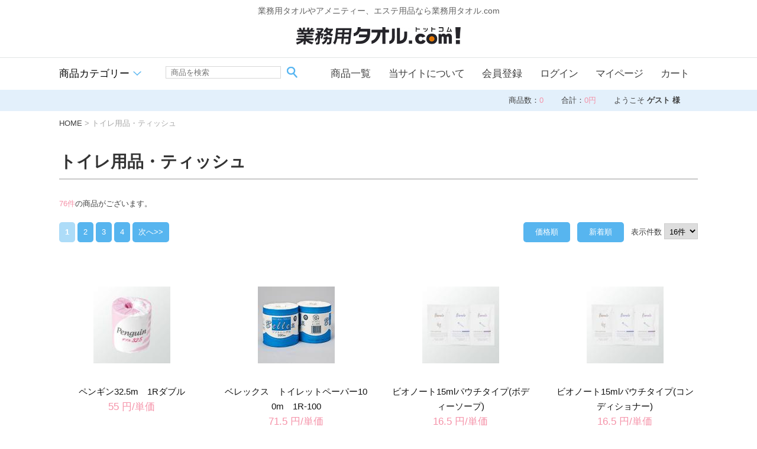

--- FILE ---
content_type: text/html; charset=UTF-8
request_url: http://www.gyoumu-towel.com/products/list.php?category_id=62
body_size: 53429
content:
<!DOCTYPE html>
<html lang="ja">
<head>
<meta http-equiv="Content-Type" content="text/html; charset=UTF-8" />
<title>業務用タオルやアメニティー、エステ用品なら業務用タオル.com(ドットコム) / トイレ用品・ティッシュ</title>
<meta http-equiv="Content-Script-Type" content="text/javascript" />
<meta http-equiv="Content-Style-Type" content="text/css" />

<!-- Link Swiper's CSS -->
    <link rel="stylesheet" href="/user_data/packages/P0106/css/swiper.min.css">

    <meta name="author" content="株式会社T&amp;Aサプライ (英語表記:T&amp;A SUPPLY CO.,LTD)" />
    <meta name="description" content="業務用タオル.com(ドットコム)は、株式会社T&amp;Aサプライが運営しております。ホテル・エステ・サウナ用タオルやアメニティを取り扱っております。" />
    <meta name="keywords" content="業務用タオル,一般用タオル,バスタオル,格安,業務用タオルドットコム,業務用タオル.com" />
<link rel="shortcut icon" href="/user_data/packages/P0106/img/common/favicon.ico" />
<link rel="icon" type="image/vnd.microsoft.icon" href="/user_data/packages/P0106/img/common/favicon.ico" />
<link rel="stylesheet" href="/js/jquery.colorbox/colorbox.css" type="text/css" media="all" />
<link rel="stylesheet" href="/user_data/packages/P0106/css/import.css" type="text/css" media="all" />
<link rel="stylesheet" href="/user_data/packages/P0106/css/slick.css" type="text/css" media="all" />
<link rel="stylesheet" href="/user_data/packages/P0106/css/slick-theme.css" type="text/css" media="all" />
<link rel="alternate" type="application/rss+xml" title="RSS" href="http://www.gyoumu-towel.com/rss/" />
<!--[if lt IE 9]>
<script src="/js/jquery-1.11.1.min.js"></script>
<script type="text/javascript" src="/user_data/packages/P0106/js/html5shiv-printshiv.min.js"></script>
<script type="text/javascript" src="/user_data/packages/P0106/js/selectivizr-min.js"></script>
<![endif]-->
<!--[if gte IE 9]><!-->
<script src="/js/jquery-2.1.1.min.js"></script>
<!--<![endif]-->
<script type="text/javascript" src="/js/eccube.js"></script>
<!-- #2342 次期メジャーバージョン(2.14)にてeccube.legacy.jsは削除予定.モジュール、プラグインの互換性を考慮して2.13では残します. -->
<script type="text/javascript" src="/js/eccube.legacy.js"></script>
<script type="text/javascript" src="/js/jquery.colorbox/jquery.colorbox-min.js"></script>
<script type="text/javascript" src="/user_data/packages/P0106/js/slick.min.js"></script>
<script type="text/javascript" src="/user_data/packages/P0106/js/heightLine.js"></script>
<script type="text/javascript" src="/user_data/packages/P0106/js/common.js"></script>
<script type="text/javascript" src="/user_data/packages/P0106/js/wideslider.js"></script>
<script type="text/javascript" src="/user_data/packages/P0106/js/jquery.sliderPro.js"></script>
<script type="text/javascript">
$( document ).ready(function( $ ) {
  $('#wide').sliderPro({
    width: 1080,//横幅
	height: 420,
	slideAnimationDuration: 700,
	autoplayDelay: 5000,
    arrows: true,//左右の矢印
    buttons: true,//ナビゲーションボタンを出す
    slideDistance:0,//スライド同士の距離
    visibleSize: '100%',//前後のスライドを表示
  });
});
</script>
<script type="text/javascript">//<![CDATA[
    eccube.productsClassCategories = {"576":{"__unselected":{"__unselected":{"name":"\u9078\u629e\u3057\u3066\u304f\u3060\u3055\u3044","product_class_id":"584","product_type":"1"}},"__unselected2":{"#":{"classcategory_id2":"","name":"\u9078\u629e\u3057\u3066\u304f\u3060\u3055\u3044"},"#0":{"classcategory_id2":"0","name":"","stock_find":true,"price01":"55","price02":"55","point":"0","product_code":"PG01987","product_class_id":"584","product_type":"1"}}},"575":{"__unselected":{"__unselected":{"name":"\u9078\u629e\u3057\u3066\u304f\u3060\u3055\u3044","product_class_id":"583","product_type":"1"}},"__unselected2":{"#":{"classcategory_id2":"","name":"\u9078\u629e\u3057\u3066\u304f\u3060\u3055\u3044"},"#0":{"classcategory_id2":"0","name":"","stock_find":true,"price01":"72","price02":"72","point":"0","product_code":"SS-0001","product_class_id":"583","product_type":"1"}}},"547":{"__unselected":{"__unselected":{"name":"\u9078\u629e\u3057\u3066\u304f\u3060\u3055\u3044","product_class_id":"555","product_type":"1"}},"__unselected2":{"#":{"classcategory_id2":"","name":"\u9078\u629e\u3057\u3066\u304f\u3060\u3055\u3044"},"#0":{"classcategory_id2":"0","name":"","stock_find":true,"price01":"17","price02":"17","point":"0","product_code":"BIOBOD-15","product_class_id":"555","product_type":"1"}}},"546":{"__unselected":{"__unselected":{"name":"\u9078\u629e\u3057\u3066\u304f\u3060\u3055\u3044","product_class_id":"554","product_type":"1"}},"__unselected2":{"#":{"classcategory_id2":"","name":"\u9078\u629e\u3057\u3066\u304f\u3060\u3055\u3044"},"#0":{"classcategory_id2":"0","name":"","stock_find":true,"price01":"17","price02":"17","point":"0","product_code":"BIOCON-15","product_class_id":"554","product_type":"1"}}},"545":{"__unselected":{"__unselected":{"name":"\u9078\u629e\u3057\u3066\u304f\u3060\u3055\u3044","product_class_id":"553","product_type":"1"}},"__unselected2":{"#":{"classcategory_id2":"","name":"\u9078\u629e\u3057\u3066\u304f\u3060\u3055\u3044"},"#0":{"classcategory_id2":"0","name":"","stock_find":true,"price01":"17","price02":"17","point":"0","product_code":"BIOSHA-15","product_class_id":"553","product_type":"1"}}},"537":{"__unselected":{"__unselected":{"name":"\u9078\u629e\u3057\u3066\u304f\u3060\u3055\u3044","product_class_id":"545","product_type":"1"}},"__unselected2":{"#":{"classcategory_id2":"","name":"\u9078\u629e\u3057\u3066\u304f\u3060\u3055\u3044"},"#0":{"classcategory_id2":"0","name":"","stock_find":true,"price01":"51","price02":"51","point":"0","product_code":"03240","product_class_id":"545","product_type":"1"}}},"536":{"__unselected":{"__unselected":{"name":"\u9078\u629e\u3057\u3066\u304f\u3060\u3055\u3044","product_class_id":"544","product_type":"1"}},"__unselected2":{"#":{"classcategory_id2":"","name":"\u9078\u629e\u3057\u3066\u304f\u3060\u3055\u3044"},"#0":{"classcategory_id2":"0","name":"","stock_find":true,"price01":"51","price02":"51","point":"0","product_code":"03242","product_class_id":"544","product_type":"1"}}},"535":{"__unselected":{"__unselected":{"name":"\u9078\u629e\u3057\u3066\u304f\u3060\u3055\u3044","product_class_id":"543","product_type":"1"}},"__unselected2":{"#":{"classcategory_id2":"","name":"\u9078\u629e\u3057\u3066\u304f\u3060\u3055\u3044"},"#0":{"classcategory_id2":"0","name":"","stock_find":true,"price01":"51","price02":"51","point":"0","product_code":"03241","product_class_id":"543","product_type":"1"}}},"534":{"__unselected":{"__unselected":{"name":"\u9078\u629e\u3057\u3066\u304f\u3060\u3055\u3044","product_class_id":"542","product_type":"1"}},"__unselected2":{"#":{"classcategory_id2":"","name":"\u9078\u629e\u3057\u3066\u304f\u3060\u3055\u3044"},"#0":{"classcategory_id2":"0","name":"","stock_find":true,"price01":"27","price02":"27","point":"0","product_code":"JPW280203","product_class_id":"542","product_type":"1"}}},"533":{"__unselected":{"__unselected":{"name":"\u9078\u629e\u3057\u3066\u304f\u3060\u3055\u3044","product_class_id":"541","product_type":"1"}},"__unselected2":{"#":{"classcategory_id2":"","name":"\u9078\u629e\u3057\u3066\u304f\u3060\u3055\u3044"},"#0":{"classcategory_id2":"0","name":"","stock_find":true,"price01":"32","price02":"32","point":"0","product_code":"03243","product_class_id":"541","product_type":"1"}}},"532":{"__unselected":{"__unselected":{"name":"\u9078\u629e\u3057\u3066\u304f\u3060\u3055\u3044","product_class_id":"540","product_type":"1"}},"__unselected2":{"#":{"classcategory_id2":"","name":"\u9078\u629e\u3057\u3066\u304f\u3060\u3055\u3044"},"#0":{"classcategory_id2":"0","name":"","stock_find":true,"price01":"1,023","price02":"1,023","point":"0","product_code":"SF-CLB-91","product_class_id":"540","product_type":"1"}}},"531":{"__unselected":{"__unselected":{"name":"\u9078\u629e\u3057\u3066\u304f\u3060\u3055\u3044","product_class_id":"539","product_type":"1"}},"__unselected2":{"#":{"classcategory_id2":"","name":"\u9078\u629e\u3057\u3066\u304f\u3060\u3055\u3044"},"#0":{"classcategory_id2":"0","name":"","stock_find":true,"price01":"875","price02":"875","point":"0","product_code":"SF-CLB-71","product_class_id":"539","product_type":"1"}}},"530":{"__unselected":{"__unselected":{"name":"\u9078\u629e\u3057\u3066\u304f\u3060\u3055\u3044","product_class_id":"538","product_type":"1"}},"__unselected2":{"#":{"classcategory_id2":"","name":"\u9078\u629e\u3057\u3066\u304f\u3060\u3055\u3044"},"#0":{"classcategory_id2":"0","name":"","stock_find":true,"price01":"528","price02":"528","point":"0","product_code":"SF-CLB-61","product_class_id":"538","product_type":"1"}}},"529":{"__unselected":{"__unselected":{"name":"\u9078\u629e\u3057\u3066\u304f\u3060\u3055\u3044","product_class_id":"537","product_type":"1"}},"__unselected2":{"#":{"classcategory_id2":"","name":"\u9078\u629e\u3057\u3066\u304f\u3060\u3055\u3044"},"#0":{"classcategory_id2":"0","name":"","stock_find":true,"price01":"446","price02":"446","point":"0","product_code":"SF-AWT-343C-BR","product_class_id":"537","product_type":"1"}}},"528":{"__unselected":{"__unselected":{"name":"\u9078\u629e\u3057\u3066\u304f\u3060\u3055\u3044","product_class_id":"536","product_type":"1"}},"__unselected2":{"#":{"classcategory_id2":"","name":"\u9078\u629e\u3057\u3066\u304f\u3060\u3055\u3044"},"#0":{"classcategory_id2":"0","name":"","stock_find":true,"price01":"446","price02":"446","point":"0","product_code":"SF-AWT-343C","product_class_id":"536","product_type":"1"}}},"527":{"__unselected":{"__unselected":{"name":"\u9078\u629e\u3057\u3066\u304f\u3060\u3055\u3044","product_class_id":"535","product_type":"1"}},"__unselected2":{"#":{"classcategory_id2":"","name":"\u9078\u629e\u3057\u3066\u304f\u3060\u3055\u3044"},"#0":{"classcategory_id2":"0","name":"","stock_find":true,"price01":"435","price02":"435","point":"0","product_code":"SF-AWT-343-BR","product_class_id":"535","product_type":"1"}}}};function fnOnLoad() {fnSetClassCategories(document.product_form576);fnSetClassCategories(document.product_form575);fnSetClassCategories(document.product_form547);fnSetClassCategories(document.product_form546);fnSetClassCategories(document.product_form545);fnSetClassCategories(document.product_form537);fnSetClassCategories(document.product_form536);fnSetClassCategories(document.product_form535);fnSetClassCategories(document.product_form534);fnSetClassCategories(document.product_form533);fnSetClassCategories(document.product_form532);fnSetClassCategories(document.product_form531);fnSetClassCategories(document.product_form530);fnSetClassCategories(document.product_form529);fnSetClassCategories(document.product_form528);fnSetClassCategories(document.product_form527);}
    $(function(){
        fnOnLoad(); 
		$('#headNavi #category_area .level2').hover(
			function() {
				$(this).children('ul').slideDown( 'fast' );
			},
			function() {
				$(this).children('ul').hide();
			}
		);
    });
//]]></script>



<!-- google -->
<script>
  (function(i,s,o,g,r,a,m){i['GoogleAnalyticsObject']=r;i[r]=i[r]||function(){
  (i[r].q=i[r].q||[]).push(arguments)},i[r].l=1*new Date();a=s.createElement(o),
  m=s.getElementsByTagName(o)[0];a.async=1;a.src=g;m.parentNode.insertBefore(a,m)
  })(window,document,'script','https://www.google-analytics.com/analytics.js','ga');

  ga('create', 'UA-90989321-1', 'auto');
  ga('send', 'pageview');

</script>

<script async src="https://www.googletagmanager.com/gtag/js?id=G-SJBS2R3C9B"></script>
<script>
  window.dataLayer = window.dataLayer || [];
  function gtag(){dataLayer.push(arguments);}
  gtag('js', new Date());

  gtag('config', 'G-SJBS2R3C9B');
</script>

</head>

<!-- ▼BODY部 スタート -->

<body class="LC_Page_Products_List clearfix"><div id="fb-root"></div><script>(function(d, s, id) {var js, fjs = d.getElementsByTagName(s)[0];if (d.getElementById(id)) return;js = d.createElement(s); js.id = id;js.src = "//connect.facebook.net/ja_JP/sdk.js#xfbml=1&version=v2.0";fjs.parentNode.insertBefore(js, fjs);}(document, 'script', 'facebook-jssdk'));</script><noscript><p>JavaScript を有効にしてご利用下さい.</p></noscript><div class="frame_outer"><a name="top" id="top"></a>
<!--▼HEADER-->
<header><div class="inner"><h1 id="site_description">業務用タオルやアメニティー、<span class="ib">エステ用品なら業務用タオル.com</span></h1><p id="logo"><a href="http://www.gyoumu-towel.com/"><img src="/user_data/packages/P0106/img/common/logo.jpg" alt=" 業務用タオルドットコム/商品一覧ページ" class="over"></a></p></div></header><div id="headNavi"><div class="inner clearfix"><label for="Panel1"><div><span></span><span></span><span></span></div><div>MENU</div></label><input type="checkbox" id="Panel1" class="on-off"><div class="ul"><!-- ▼カテゴリ -->
<script type="text/javascript">//<![CDATA[
$(function(){
	$("#category_area dt").on("click", function() {
		$(this).next().slideToggle("fast");
		$(this).toggleClass("active");
	});
	$("#category_area dd ul li.level1").hover(function() {
		var waku = $(this).parent().outerWidth(true);
		var aheight = $("> a",this).outerHeight(true);
		var ulwidth = $("> ul",this).width();
		var uloffset = $(this).position().left;
		var ulleft = uloffset|0;
		var pnum = waku - ulleft;
		var pw = ulwidth - pnum;
		if( waku - ulwidth < ulleft) {
			$("> ul",this).css("margin-left", -pw + "px");
		}
		$(this).css("z-index","100");
		$("> ul",this).css("top",aheight + "px");
		$("> ul",this).slideDown("fast");
	}, function() {
		$(this).css("z-index","");
		$("> ul",this).hide();
		$("> ul",this).css("top","");
	});
});
//]]></script>

<div id="category_area"><dl><dt><span>商品カテゴリー</span></dt><dd>
<ul ><li class="level1"><a href="/products/list.php?category_id=7">タオル・繊維商品</a>
<ul ><li class="level2"><a href="/products/list.php?category_id=16">一般用タオル</a>
<ul ><li class="level3"><a href="/products/list.php?category_id=31">一般用白タオル</a></li><li class="level3"><a href="/products/list.php?category_id=32">一般用カラータオル</a></li><li class="level3"><a href="/products/list.php?category_id=33">袋入りタオル</a></li></ul></li><li class="level2"><a href="/products/list.php?category_id=17">バスタオル</a>
<ul ><li class="level3"><a href="/products/list.php?category_id=41">総パイルバスタオル</a></li><li class="level3"><a href="/products/list.php?category_id=42">高密度パイルバスタオル</a></li><li class="level3"><a href="/products/list.php?category_id=43">レピア織りバスタオル</a></li><li class="level3"><a href="/products/list.php?category_id=44">ビッグバスタオル</a></li><li class="level3"><a href="/products/list.php?category_id=45">バスタオル(その他)</a></li></ul></li><li class="level2"><a href="/products/list.php?category_id=18">フェイスタオル</a>
<ul ><li class="level3"><a href="/products/list.php?category_id=34">総パイルフェイスタオル</a></li><li class="level3"><a href="/products/list.php?category_id=35">高密度パイルフェイスタオル</a></li><li class="level3"><a href="/products/list.php?category_id=36">レピア織りフェイスタオル</a></li><li class="level3"><a href="/products/list.php?category_id=37">無撚糸フェイスタオル</a></li><li class="level3"><a href="/products/list.php?category_id=38">シャーリングフェイスタオル</a></li><li class="level3"><a href="/products/list.php?category_id=39">リブパイルフェイスタオル</a></li><li class="level3"><a href="/products/list.php?category_id=40">フェイスタオル(その他)</a></li></ul></li><li class="level2"><a href="/products/list.php?category_id=19">ハンドタオル</a></li><li class="level2"><a href="/products/list.php?category_id=20">バスマット</a></li><li class="level2"><a href="/products/list.php?category_id=24">バス・サウナマット</a>
<ul ><li class="level3"><a href="/products/list.php?category_id=46">総パイルバスマット</a></li><li class="level3"><a href="/products/list.php?category_id=47">サウナマット</a></li></ul></li><li class="level2"><a href="/products/list.php?category_id=25">おしぼり・ハンドタオル</a>
<ul ><li class="level3"><a href="/products/list.php?category_id=48">おしぼり</a></li><li class="level3"><a href="/products/list.php?category_id=49">高密度パイルハンドタオル</a></li><li class="level3"><a href="/products/list.php?category_id=50">無撚糸ハンドタオル</a></li><li class="level3"><a href="/products/list.php?category_id=51">シャーリングハンドタオル</a></li><li class="level3"><a href="/products/list.php?category_id=52">リブパイルハンドタオル</a></li></ul></li><li class="level2"><a href="/products/list.php?category_id=26">バスローブ・ガウン類</a>
<ul ><li class="level3"><a href="/products/list.php?category_id=53">バスローブ・ガウン</a></li><li class="level3"><a href="/products/list.php?category_id=54">作務衣</a></li><li class="level3"><a href="/products/list.php?category_id=55">エステ用ワンピース</a></li></ul></li><li class="level2"><a href="/products/list.php?category_id=27">その他の繊維商品</a>
<ul ><li class="level3"><a href="/products/list.php?category_id=56">サウナバッグ</a></li><li class="level3"><a href="/products/list.php?category_id=57">エステ用ヘアバンド</a></li></ul></li></ul></li><li class="level1"><a href="/products/list.php?category_id=21">アメニティ</a>
<ul ><li class="level2"><a href="/products/list.php?category_id=22">アメニティグッズ</a>
<ul ><li class="level3"><a href="/products/list.php?category_id=58">ハブラシセット</a></li><li class="level3"><a href="/products/list.php?category_id=59">カミソリ</a></li><li class="level3"><a href="/products/list.php?category_id=60">ヘアブラシ</a></li><li class="level3"><a href="/products/list.php?category_id=61">ヘアケア・グルーミング</a></li><li class="level3"><a href="/products/list.php?category_id=62">トイレ用品・ティッシュ</a></li><li class="level3"><a href="/products/list.php?category_id=63">ルームアメニティー</a></li><li class="level3"><a href="/products/list.php?category_id=64">ライター</a></li><li class="level3"><a href="/products/list.php?category_id=65">トラベルセット</a></li><li class="level3"><a href="/products/list.php?category_id=66">施設アメニティ</a></li><li class="level3"><a href="/products/list.php?category_id=67">エステ用品</a></li><li class="level3"><a href="/products/list.php?category_id=68">化粧品</a></li></ul></li><li class="level2"><a href="/products/list.php?category_id=23">バスアメニティ</a>
<ul ><li class="level3"><a href="/products/list.php?category_id=75">ボディソープ・シャンプー等</a></li><li class="level3"><a href="/products/list.php?category_id=74">石けん</a></li><li class="level3"><a href="/products/list.php?category_id=73">ボディスポンジ</a></li><li class="level3"><a href="/products/list.php?category_id=72">入浴剤</a></li><li class="level3"><a href="/products/list.php?category_id=71">ボトルディスペンサー・トレイ</a></li><li class="level3"><a href="/products/list.php?category_id=70">タオルシート</a></li><li class="level3"><a href="/products/list.php?category_id=69">バスアメニティ(その他)</a></li></ul></li><li class="level2"><a href="/products/list.php?category_id=28">メラミン製樹脂製品</a></li><li class="level2"><a href="/products/list.php?category_id=29">ドリンク&amp;フード</a>
<ul ><li class="level3"><a href="/products/list.php?category_id=77">キューリグコーヒー</a></li><li class="level3"><a href="/products/list.php?category_id=76">ドリンク&amp;フード(その他)</a></li></ul></li><li class="level2"><a href="/products/list.php?category_id=30">その他のアメニティ</a>
<ul ><li class="level3"><a href="/products/list.php?category_id=81">スリッパ</a></li><li class="level3"><a href="/products/list.php?category_id=80">業務用ごみ袋</a></li><li class="level3"><a href="/products/list.php?category_id=79">洗剤</a></li><li class="level3"><a href="/products/list.php?category_id=78">その他のアメニティ(その他)</a></li></ul></li></ul></li></ul></dd></dl></div><!-- ▲カテゴリ --><!-- ▼商品検索 -->
<div id="search_area"><!--検索フォーム--><form name="search_form" id="search_form" method="get" action="/products/list.php"><input type="hidden" name="transactionid" value="65a774327f587b5d41a8a70fc5eea01f3f484118" /><input type="hidden" name="mode" value="search" /><p><input type="text" name="name" id="searchTxt" maxlength="50" value="" placeholder="商品を検索" /><span><input type="image" src="/user_data/packages/P0106/img/icon/ico_search.png" alt="検索" name="search" id="searchBtn" /></span></p></form></div><!-- ▲商品検索 --><!-- ▼【ヘッダー】ログイン --><div id="header_login_area" class="clearfix"><form name="header_login_form" id="header_login_form" method="post" action="http://www.gyoumu-towel.com/frontparts/login_check.php" onsubmit="return eccube.checkLoginFormInputted('header_login_form')"><input type="hidden" name="mode" value="login" /><input type="hidden" name="transactionid" value="65a774327f587b5d41a8a70fc5eea01f3f484118" /><input type="hidden" name="url" value="/products/list.php?category_id=62" /><ul id="loginMenu" class="clearfix"><li><a href="/products/list.php?category_id=0">商品一覧</a></li><li class="lts"><a href="/abouts">当サイトについて</a></li><li><a href="/entry/kiyaku.php">会員登録</a></li><li class="lts"><a href="http://www.gyoumu-towel.com/mypage/login.php">ログイン</a></li><li class="lts"><a href="http://www.gyoumu-towel.com/mypage/login.php">マイページ</a></li><li class="lts"><a href="http://www.gyoumu-towel.com/cart/">カート</a></li></ul></form></div><!-- ▲【ヘッダー】ログイン --></div></div></div>
<!--▲HEADER--><div id="topcolumn"><div class="inner clearfix"><!-- ▼ログイン -->
<div id="login_area"><form name="login_form" id="login_form" method="post" action="http://www.gyoumu-towel.com/frontparts/login_check.php"><input type="hidden" name="transactionid" value="65a774327f587b5d41a8a70fc5eea01f3f484118" /><input type="hidden" name="mode" value="login" /><input type="hidden" name="url" value="/products/list.php?category_id=62" /><p>ようこそ <span class="user_name">ゲスト 様</span></p></form></div><!-- ▲ログイン --><!-- ▼カゴの中 -->
<div id="cart_area"><p class="item">商品数：<span class="attention">0</span></p><p class="total">合計：<span class="price">0円</span></p></div><!-- ▲カゴの中 --></div></div><div id="breadcrumb" class="inner"><ul class="clearfix"><li><a href="http://www.gyoumu-towel.com/">HOME</a>&nbsp;&gt;&nbsp;</li><li>トイレ用品・ティッシュ</li></ul></div><div id="container" class="clearfix"><div id="main_column" class="colnum1"><!-- ▼メイン -->
<script type="text/javascript">//<![CDATA[
    function fnSetClassCategories(form, classcat_id2_selected) {
        var $form = $(form);
        var product_id = $form.find('input[name=product_id]').val();
        var $sele1 = $form.find('select[name=classcategory_id1]');
        var $sele2 = $form.find('select[name=classcategory_id2]');
        eccube.setClassCategories($form, product_id, $sele1, $sele2, classcat_id2_selected);
    }
    // 並び順を変更
    function fnChangeOrderby(orderby) {
        eccube.setValue('orderby', orderby);
        eccube.setValue('pageno', 1);
        eccube.submitForm();
    }
    // 表示件数を変更
    function fnChangeDispNumber(dispNumber) {
        eccube.setValue('disp_number', dispNumber);
        eccube.setValue('pageno', 1);
        eccube.submitForm();
    }

$(function(){
	$("#listBlock .list_area:nth-child(5n)").css("margin-right","0");
});
//]]></script>

<div id="undercolumn">
    <form name="form1" id="form1" method="get" action="?">
        <input type="hidden" name="transactionid" value="65a774327f587b5d41a8a70fc5eea01f3f484118" />
        <input type="hidden" name="mode" value="" />
                <input type="hidden" name="category_id" value="62" />
        <input type="hidden" name="maker_id" value="0" />
        <input type="hidden" name="name" value="" />
                        <input type="hidden" name="orderby" value="" />
        <input type="hidden" name="disp_number" value="16" />
        <input type="hidden" name="pageno" value="" />
                <input type="hidden" name="rnd" value="nou" />
    </form>

    <!--★タイトル★-->
    <h1 class="title">トイレ用品・ティッシュ</h1>

    <!--▼ページナビ(本文)-->
        <!--▲ページナビ(本文)-->

    
                    <!--▼件数-->
            <div>
                <span class="attention">76件</span>の商品がございます。
            </div>
            <!--▲件数-->

            <!--▼ページナビ(上部)-->
            <form name="page_navi_top" id="page_navi_top" action="?">
                <input type="hidden" name="transactionid" value="65a774327f587b5d41a8a70fc5eea01f3f484118" />
                        <div class="pagenumber_area clearfix">
            <div class="change">
                                    <a href="javascript:fnChangeOrderby('price');">価格順</a>
                &nbsp;
                                        <a href="javascript:fnChangeOrderby('date');">新着順</a>
                &nbsp;
                表示件数
                <select name="disp_number" onchange="javascript:fnChangeDispNumber(this.value);">
                                                                        <option value="16" selected="selected" >16件</option>
                                                                                                <option value="32" >32件</option>
                                                                                                <option value="48" >48件</option>
                                                            </select>
            </div>
            <div class="navi"><strong>1</strong> <a href="?category_id=62&amp;pageno=2" onclick="eccube.movePage('2'); return false;">2</a> <a href="?category_id=62&amp;pageno=3" onclick="eccube.movePage('3'); return false;">3</a> <a href="?category_id=62&amp;pageno=4" onclick="eccube.movePage('4'); return false;">4</a>  <a href="?category_id=62&amp;pageno=2" onclick="eccube.movePage('2'); return false;">次へ&gt;&gt;</a></div>
        </div>
                </form>
            <!--▲ページナビ(上部)-->
            <div id="listBlock" class="clearfix">
        
                        <!--▼商品-->
        <div id="product576" class="list_area">
            <form name="product_form576" action="?">
            <input type="hidden" name="transactionid" value="65a774327f587b5d41a8a70fc5eea01f3f484118" />
            <input type="hidden" name="product_id" value="576" />
            <input type="hidden" name="product_class_id" id="product_class_id576" value="584" />
                <a href="/products/detail.php?product_id=576">
                <div class="listphoto">
                    <!--★画像★-->
                        <img src="/upload/save_image/11041154_6545b25115787.jpg" alt="ペンギン32.5m　1Rダブル" class="over" />
                </div>

                <!--★商品名★-->
                <h3>ペンギン32.5m　1Rダブル</h3>

                <!--★価格★-->
                <div class="pricebox sale_price">
                    <span class="price">
                        <span id="price02_default_576">55</span><span id="price02_dynamic_576"></span>
                        </span>円/単価

                </div>
                </a>
            </form>
        </div>
        <!--▲商品-->

        
    
        
                        <!--▼商品-->
        <div id="product575" class="list_area">
            <form name="product_form575" action="?">
            <input type="hidden" name="transactionid" value="65a774327f587b5d41a8a70fc5eea01f3f484118" />
            <input type="hidden" name="product_id" value="575" />
            <input type="hidden" name="product_class_id" id="product_class_id575" value="583" />
                <a href="/products/detail.php?product_id=575">
                <div class="listphoto">
                    <!--★画像★-->
                        <img src="/upload/save_image/11041151_6545b1a1326cc.jpg" alt="ベレックス　トイレットペーパー100m　1R-100" class="over" />
                </div>

                <!--★商品名★-->
                <h3>ベレックス　トイレットペーパー100m　1R-100</h3>

                <!--★価格★-->
                <div class="pricebox sale_price">
                    <span class="price">
                        <span id="price02_default_575">71.5</span><span id="price02_dynamic_575"></span>
                        </span>円/単価

                </div>
                </a>
            </form>
        </div>
        <!--▲商品-->

        
    
        
                        <!--▼商品-->
        <div id="product547" class="list_area">
            <form name="product_form547" action="?">
            <input type="hidden" name="transactionid" value="65a774327f587b5d41a8a70fc5eea01f3f484118" />
            <input type="hidden" name="product_id" value="547" />
            <input type="hidden" name="product_class_id" id="product_class_id547" value="555" />
                <a href="/products/detail.php?product_id=547">
                <div class="listphoto">
                    <!--★画像★-->
                        <img src="/upload/save_image/10191824_6530f5ebaaea6.jpg" alt="ビオノート15mlパウチタイプ(ボディーソープ)" class="over" />
                </div>

                <!--★商品名★-->
                <h3>ビオノート15mlパウチタイプ(ボディーソープ)</h3>

                <!--★価格★-->
                <div class="pricebox sale_price">
                    <span class="price">
                        <span id="price02_default_547">16.5</span><span id="price02_dynamic_547"></span>
                        </span>円/単価

                </div>
                </a>
            </form>
        </div>
        <!--▲商品-->

        
    
        
                        <!--▼商品-->
        <div id="product546" class="list_area">
            <form name="product_form546" action="?">
            <input type="hidden" name="transactionid" value="65a774327f587b5d41a8a70fc5eea01f3f484118" />
            <input type="hidden" name="product_id" value="546" />
            <input type="hidden" name="product_class_id" id="product_class_id546" value="554" />
                <a href="/products/detail.php?product_id=546">
                <div class="listphoto">
                    <!--★画像★-->
                        <img src="/upload/save_image/10191824_6530f5ebaaea6.jpg" alt="ビオノート15mlパウチタイプ(コンディショナー)" class="over" />
                </div>

                <!--★商品名★-->
                <h3>ビオノート15mlパウチタイプ(コンディショナー)</h3>

                <!--★価格★-->
                <div class="pricebox sale_price">
                    <span class="price">
                        <span id="price02_default_546">16.5</span><span id="price02_dynamic_546"></span>
                        </span>円/単価

                </div>
                </a>
            </form>
        </div>
        <!--▲商品-->

        
    
        
                        <!--▼商品-->
        <div id="product545" class="list_area">
            <form name="product_form545" action="?">
            <input type="hidden" name="transactionid" value="65a774327f587b5d41a8a70fc5eea01f3f484118" />
            <input type="hidden" name="product_id" value="545" />
            <input type="hidden" name="product_class_id" id="product_class_id545" value="553" />
                <a href="/products/detail.php?product_id=545">
                <div class="listphoto">
                    <!--★画像★-->
                        <img src="/upload/save_image/10191824_6530f5ebaaea6.jpg" alt="ビオノート15mlパウチタイプ(シャンプー)" class="over" />
                </div>

                <!--★商品名★-->
                <h3>ビオノート15mlパウチタイプ(シャンプー)</h3>

                <!--★価格★-->
                <div class="pricebox sale_price">
                    <span class="price">
                        <span id="price02_default_545">16.5</span><span id="price02_dynamic_545"></span>
                        </span>円/単価

                </div>
                </a>
            </form>
        </div>
        <!--▲商品-->

        
    
        
                        <!--▼商品-->
        <div id="product537" class="list_area">
            <form name="product_form537" action="?">
            <input type="hidden" name="transactionid" value="65a774327f587b5d41a8a70fc5eea01f3f484118" />
            <input type="hidden" name="product_id" value="537" />
            <input type="hidden" name="product_class_id" id="product_class_id537" value="545" />
                <a href="/products/detail.php?product_id=537">
                <div class="listphoto">
                    <!--★画像★-->
                        <img src="/upload/save_image/04301836_608bcfa0ec8b5.jpg" alt="FIEL 40mlチューブタイプ　シャワージェル" class="over" />
                </div>

                <!--★商品名★-->
                <h3>FIEL 40mlチューブタイプ　シャワージェル</h3>

                <!--★価格★-->
                <div class="pricebox sale_price">
                    <span class="price">
                        <span id="price02_default_537">50.8</span><span id="price02_dynamic_537"></span>
                        </span>円/単価

                </div>
                </a>
            </form>
        </div>
        <!--▲商品-->

        
    
        
                        <!--▼商品-->
        <div id="product536" class="list_area">
            <form name="product_form536" action="?">
            <input type="hidden" name="transactionid" value="65a774327f587b5d41a8a70fc5eea01f3f484118" />
            <input type="hidden" name="product_id" value="536" />
            <input type="hidden" name="product_class_id" id="product_class_id536" value="544" />
                <a href="/products/detail.php?product_id=536">
                <div class="listphoto">
                    <!--★画像★-->
                        <img src="/upload/save_image/04301834_608bcf1deafd8.jpg" alt="FIEL 40mlチューブタイプ　コンディショナー" class="over" />
                </div>

                <!--★商品名★-->
                <h3>FIEL 40mlチューブタイプ　コンディショナー</h3>

                <!--★価格★-->
                <div class="pricebox sale_price">
                    <span class="price">
                        <span id="price02_default_536">50.8</span><span id="price02_dynamic_536"></span>
                        </span>円/単価

                </div>
                </a>
            </form>
        </div>
        <!--▲商品-->

        
    
        
                        <!--▼商品-->
        <div id="product535" class="list_area">
            <form name="product_form535" action="?">
            <input type="hidden" name="transactionid" value="65a774327f587b5d41a8a70fc5eea01f3f484118" />
            <input type="hidden" name="product_id" value="535" />
            <input type="hidden" name="product_class_id" id="product_class_id535" value="543" />
                <a href="/products/detail.php?product_id=535">
                <div class="listphoto">
                    <!--★画像★-->
                        <img src="/upload/save_image/04301831_608bce8cac4e8.jpg" alt="FIEL 40mlチューブタイプ　シャンプー" class="over" />
                </div>

                <!--★商品名★-->
                <h3>FIEL 40mlチューブタイプ　シャンプー</h3>

                <!--★価格★-->
                <div class="pricebox sale_price">
                    <span class="price">
                        <span id="price02_default_535">50.8</span><span id="price02_dynamic_535"></span>
                        </span>円/単価

                </div>
                </a>
            </form>
        </div>
        <!--▲商品-->

        
    
        
                        <!--▼商品-->
        <div id="product534" class="list_area">
            <form name="product_form534" action="?">
            <input type="hidden" name="transactionid" value="65a774327f587b5d41a8a70fc5eea01f3f484118" />
            <input type="hidden" name="product_id" value="534" />
            <input type="hidden" name="product_class_id" id="product_class_id534" value="542" />
                <a href="/products/detail.php?product_id=534">
                <div class="listphoto">
                    <!--★画像★-->
                        <img src="/upload/save_image/04281807_608925bfa0372.jpg" alt="ハブラシセット　PW　28T-3JL" class="over" />
                </div>

                <!--★商品名★-->
                <h3>ハブラシセット　PW　28T-3JL</h3>

                <!--★価格★-->
                <div class="pricebox sale_price">
                    <span class="price">
                        <span id="price02_default_534">27</span><span id="price02_dynamic_534"></span>
                        </span>円/単価

                </div>
                </a>
            </form>
        </div>
        <!--▲商品-->

        
    
        
                        <!--▼商品-->
        <div id="product533" class="list_area">
            <form name="product_form533" action="?">
            <input type="hidden" name="transactionid" value="65a774327f587b5d41a8a70fc5eea01f3f484118" />
            <input type="hidden" name="product_id" value="533" />
            <input type="hidden" name="product_class_id" id="product_class_id533" value="541" />
                <a href="/products/detail.php?product_id=533">
                <div class="listphoto">
                    <!--★画像★-->
                        <img src="/upload/save_image/04281801_6089245d09d9f.jpg" alt="FIEL(フィエル)ソープ　20g" class="over" />
                </div>

                <!--★商品名★-->
                <h3>FIEL(フィエル)ソープ　20g</h3>

                <!--★価格★-->
                <div class="pricebox sale_price">
                    <span class="price">
                        <span id="price02_default_533">31.5</span><span id="price02_dynamic_533"></span>
                        </span>円/単価

                </div>
                </a>
            </form>
        </div>
        <!--▲商品-->

        
    
        
                        <!--▼商品-->
        <div id="product532" class="list_area">
            <form name="product_form532" action="?">
            <input type="hidden" name="transactionid" value="65a774327f587b5d41a8a70fc5eea01f3f484118" />
            <input type="hidden" name="product_id" value="532" />
            <input type="hidden" name="product_class_id" id="product_class_id532" value="540" />
                <a href="/products/detail.php?product_id=532">
                <div class="listphoto">
                    <!--★画像★-->
                        <img src="/upload/save_image/04281756_6089233651b6b.jpg" alt="洋服ブラシ　DX" class="over" />
                </div>

                <!--★商品名★-->
                <h3>洋服ブラシ　DX</h3>

                <!--★価格★-->
                <div class="pricebox sale_price">
                    <span class="price">
                        <span id="price02_default_532">1023</span><span id="price02_dynamic_532"></span>
                        </span>円/単価

                </div>
                </a>
            </form>
        </div>
        <!--▲商品-->

        
    
        
                        <!--▼商品-->
        <div id="product531" class="list_area">
            <form name="product_form531" action="?">
            <input type="hidden" name="transactionid" value="65a774327f587b5d41a8a70fc5eea01f3f484118" />
            <input type="hidden" name="product_id" value="531" />
            <input type="hidden" name="product_class_id" id="product_class_id531" value="539" />
                <a href="/products/detail.php?product_id=531">
                <div class="listphoto">
                    <!--★画像★-->
                        <img src="/upload/save_image/04281753_6089227d9e367.jpg" alt="洋服ブラシ　スリム毛ブラシ付" class="over" />
                </div>

                <!--★商品名★-->
                <h3>洋服ブラシ　スリム毛ブラシ付</h3>

                <!--★価格★-->
                <div class="pricebox sale_price">
                    <span class="price">
                        <span id="price02_default_531">875</span><span id="price02_dynamic_531"></span>
                        </span>円/単価

                </div>
                </a>
            </form>
        </div>
        <!--▲商品-->

        
    
        
                        <!--▼商品-->
        <div id="product530" class="list_area">
            <form name="product_form530" action="?">
            <input type="hidden" name="transactionid" value="65a774327f587b5d41a8a70fc5eea01f3f484118" />
            <input type="hidden" name="product_id" value="530" />
            <input type="hidden" name="product_class_id" id="product_class_id530" value="538" />
                <a href="/products/detail.php?product_id=530">
                <div class="listphoto">
                    <!--★画像★-->
                        <img src="/upload/save_image/04281747_608921238cfbc.jpg" alt="洋服ブラシ　スリムダブル" class="over" />
                </div>

                <!--★商品名★-->
                <h3>洋服ブラシ　スリムダブル</h3>

                <!--★価格★-->
                <div class="pricebox sale_price">
                    <span class="price">
                        <span id="price02_default_530">528</span><span id="price02_dynamic_530"></span>
                        </span>円/単価

                </div>
                </a>
            </form>
        </div>
        <!--▲商品-->

        
    
        
                        <!--▼商品-->
        <div id="product529" class="list_area">
            <form name="product_form529" action="?">
            <input type="hidden" name="transactionid" value="65a774327f587b5d41a8a70fc5eea01f3f484118" />
            <input type="hidden" name="product_id" value="529" />
            <input type="hidden" name="product_class_id" id="product_class_id529" value="537" />
                <a href="/products/detail.php?product_id=529">
                <div class="listphoto">
                    <!--★画像★-->
                        <img src="/upload/save_image/04281742_6089200b59dce.jpg" alt="木製ハンガー　クリップ付　ブラウン" class="over" />
                </div>

                <!--★商品名★-->
                <h3>木製ハンガー　クリップ付　ブラウン</h3>

                <!--★価格★-->
                <div class="pricebox sale_price">
                    <span class="price">
                        <span id="price02_default_529">446</span><span id="price02_dynamic_529"></span>
                        </span>円/単価

                </div>
                </a>
            </form>
        </div>
        <!--▲商品-->

        
    
        
                        <!--▼商品-->
        <div id="product528" class="list_area">
            <form name="product_form528" action="?">
            <input type="hidden" name="transactionid" value="65a774327f587b5d41a8a70fc5eea01f3f484118" />
            <input type="hidden" name="product_id" value="528" />
            <input type="hidden" name="product_class_id" id="product_class_id528" value="536" />
                <a href="/products/detail.php?product_id=528">
                <div class="listphoto">
                    <!--★画像★-->
                        <img src="/upload/save_image/04281741_60891faed7662.jpg" alt="木製ハンガー　クリップ付　クリア" class="over" />
                </div>

                <!--★商品名★-->
                <h3>木製ハンガー　クリップ付　クリア</h3>

                <!--★価格★-->
                <div class="pricebox sale_price">
                    <span class="price">
                        <span id="price02_default_528">446</span><span id="price02_dynamic_528"></span>
                        </span>円/単価

                </div>
                </a>
            </form>
        </div>
        <!--▲商品-->

        
    
        
                        <!--▼商品-->
        <div id="product527" class="list_area">
            <form name="product_form527" action="?">
            <input type="hidden" name="transactionid" value="65a774327f587b5d41a8a70fc5eea01f3f484118" />
            <input type="hidden" name="product_id" value="527" />
            <input type="hidden" name="product_class_id" id="product_class_id527" value="535" />
                <a href="/products/detail.php?product_id=527">
                <div class="listphoto">
                    <!--★画像★-->
                        <img src="/upload/save_image/04281738_60891f156f3d5.jpg" alt="木製ハンガー　ブラウン" class="over" />
                </div>

                <!--★商品名★-->
                <h3>木製ハンガー　ブラウン</h3>

                <!--★価格★-->
                <div class="pricebox sale_price">
                    <span class="price">
                        <span id="price02_default_527">434.5</span><span id="price02_dynamic_527"></span>
                        </span>円/単価

                </div>
                </a>
            </form>
        </div>
        <!--▲商品-->

                    </div>
            <!--▼ページナビ(下部)-->
            <form name="page_navi_bottom" id="page_navi_bottom" action="?">
                <input type="hidden" name="transactionid" value="65a774327f587b5d41a8a70fc5eea01f3f484118" />
                        <div class="pagenumber_area clearfix">
            <div class="change">
                                    <a href="javascript:fnChangeOrderby('price');">価格順</a>
                &nbsp;
                                        <a href="javascript:fnChangeOrderby('date');">新着順</a>
                &nbsp;
                表示件数
                <select name="disp_number" onchange="javascript:fnChangeDispNumber(this.value);">
                                                                        <option value="16" selected="selected" >16件</option>
                                                                                                <option value="32" >32件</option>
                                                                                                <option value="48" >48件</option>
                                                            </select>
            </div>
            <div class="navi"><strong>1</strong> <a href="?category_id=62&amp;pageno=2" onclick="eccube.movePage('2'); return false;">2</a> <a href="?category_id=62&amp;pageno=3" onclick="eccube.movePage('3'); return false;">3</a> <a href="?category_id=62&amp;pageno=4" onclick="eccube.movePage('4'); return false;">4</a>  <a href="?category_id=62&amp;pageno=2" onclick="eccube.movePage('2'); return false;">次へ&gt;&gt;</a></div>
        </div>
                </form>
            <!--▲ページナビ(下部)-->
        
    
</div><!-- ▲メイン --></div><div id="bottomcolumn"><!-- ▼ショッピングガイド --><div id="shopping-guide_area">
 	<div class="inner clearfix">
		<h2 class="ttl01"><span class="ja">ショッピングガイド</span><span class="en">SHOPPING GUIDE</span></h2>
		<div class="frm clearfix">
			<div class="fl">
				<div class="sec">
					<h3 class="ttl02">お支払い方法について</h3>
					<dl>
						<dt>代金引換</dt>
						<dd class="lts">商品お受取りの際に、お支払い料金を担当ドライバーに直接お渡しください。<br>商品代金以外に、送料と代引手数料を頂戴しております。</dd>
					</dl>
					<dl>
						<dt>銀行振込</dt>
						<dd>指定の口座にお支払い料金をご入金ください。<br class="pc">ご入金が確認された後に商品のお届けとなります。<br class="pc">ご注文から7日以上経ってもご入金のご確認がとれない場合、キャンセルとなりますのでご注意ください。<br class="pc">振込手数料はお客様のご負担となります。</dd>
					</dl>
				</div>
				<div class="sec">
					<h3 class="ttl02">送料・手数料について</h3>
					<div class="cnt">お問い合わせ下さい<br>代引手数料 : 330円～1,100円</div>
				</div>
			</div>
			<div class="fl">
				<div class="sec">
					<h3 class="ttl02">ご注文について</h3>
					<dl>
						<dt>個人名でのご注文</dt>
						<dd>※弊社は運送会社との契約上、法人名以外には発送致しかねます。ご了承お願い致します。</dd>
					</dl>
					<dl>
						<dt>FAXでのご注文</dt>
						<dd>「FAXご注文シート」をプリントアウトし必要事項をご記入のうえ、下記のFAX番号までお送りください。<br>FAXご注文書は<a href="/user_data/packages/P0106/pdf/faxorder01.pdf" target="_blank">こちら</a>(PDFデータが開きます。)</dd>
					</dl>
					<dl>
						<dt>ホームページでのご注文</dt>
						<dd>当サイト(<a href="http://www.gyoumu-towel.com/">http://www.gyoumu-towel.com/</a>)より商品を選択し、ご注文ください。</dd>
					</dl>
				</div>
				<div class="sec">
					<h3 class="ttl02">お問い合わせ先</h3>
					<div class="cnt">
						<p> 業務用タオルドットコム</p>
						<p>[運営会社] 株式会社T&amp;Aサプライ (英語表記:T&amp;A SUPPLY CO.,LTD)</p>
						<address>〒654-0112<br>神戸市須磨区若草町1丁目2-5-606</address>
						<p class="fax">FAX:078-742-6072</p>
						<p>FAXは24時間受付です。</p>
					</div>
				</div>
			</div>
			<div class="fl">
				<div class="sec">
					<h3 class="ttl02">交換または返品について</h3>
					<dl>
						<dt>交換または返品について</dt>
						<dd class="desc lts">
							<p>商品の間違い・破損などの場合、返品、交換いたします。<br class="pc">その場合、商品引取りは当社指定の運送便を手配いたします。指定以外の運送便をお使いの場合、受付できませんのでご了承ください。</p>
							<p>開封・使用された商品は返品できませんのでご了承ください。（返品は未使用品に限ります）</p>
							<p>その他、お客様の都合による返品は、お客様の送料負担となります。<br class="pc">メーカー取り寄せ品に関しましては、返品をお受けできませんので、ご了承ください。</p>
						</dd>
					</dl>
				</div>
				<div class="sec">
					<h3 class="ttl02">商品のお届けについて</h3>
					<div class="cnt">
						<p>メーカー直送商品の場合、出荷がずれこむ場合がございます。<br class="pc">弊社提携運送会社の事由により、配達できない地域や、別途料金が発生する場合がございますので、予めご了承ください。</p>
					</div>
				</div>
			</div>
		</div>
	</div>
</div><!-- ▲ショッピングガイド --></div></div>
<!--▼FOOTER-->
<div id="pagetop"><a href="#top"><img src="/user_data/packages/P0106/img/common/pagetop.png" alt="このページの先頭へ" class="over" /></a></div><footer><div id="inner"><ul id="footNavi"><li><a href="http://www.gyoumu-towel.com/contact/">お問い合わせ</a></li><li><a href="/abouts/">当サイトについて</a></li><li><a href="/order/">特定商取引法に基づく表記</a></li><li><a href="/guide/privacy.php">プライバシーポリシー</a></li></ul><small id="copyright">Copyright &copy; <a href="http://www.gyoumu-towel.com/"> 業務用タオルドットコム</a> All rights reserved.</small></div></footer>
<!--▲FOOTER--></div></body><!-- ▲BODY部 エンド -->

</html>

--- FILE ---
content_type: text/css
request_url: http://www.gyoumu-towel.com/user_data/packages/P0106/css/common.css
body_size: 9943
content:
@charset "utf-8";

/************************************************
 共通設定
 ************************************************ */

body {
    color: #404040;
    font-family: "游ゴシック",YuGothic,"ヒラギノ角ゴ Pro W3","Hiragino Kaku Gothic Pro",Verdana,"メイリオ",Meiryo,Osaka,"ＭＳ Ｐゴシック","MS PGothic",sans-serif !important;
    background-color: #fff;
    font-size: 14px;
	font-weight: 500;
    line-height: 1.7;
    word-break: break-all;
    width: 100%;
    min-width: 1080px;
    max-width: 100%;
	_display: inline;
	_zoom: 1;
}
input,
textarea,
select {
	font-family: 'ヒラギノ角ゴ Pro W3', 'Hiragino Kaku Gothic Pro', 'メイリオ', Meiryo, 'ＭＳ Ｐゴシック', sans-serif;
}


/* 写真 */

img.picture {
    border: 1px solid #ccc;
}


/* ==============================================
 フレーム
 =============================================== */


/* 全体を包括 */

.frame_outer {
    margin: 0 auto;
    width: 100%;
    text-align: center;
    font-size: 80%;
}


/* コンテンツ */

#container {
    margin: 0 auto;
    padding: 0 0 100px;
    width: 100%;
	min-height: 950px;
    background: #fff;
    text-align: left;
}


/* 小枠 */

.inner {
    width: 1080px;
    text-align: left;
    position: relative;
    margin: 0 auto;
}


/* ==============================================
 カラム指定
 =============================================== */


/* メイン部
----------------------------------------------- */


/*#main_column {
    padding: 10px 0 0;
    }*/


/* 1カラム時 
#main_column.colnum1 {
    margin: 0 auto;
    width: 80%;
    }*/


/* 2カラム時 (共通) */

#main_column.colnum2 {
    width: 78%;
}


/* 2カラム時 (メイン部が左) */

#main_column.colnum2.left {
    padding-left: 1.5%;
    float: left;
}


/* 2カラム時 (メイン部が右) */

#main_column.colnum2.right {
    padding-right: 1.5%;
    float: right;
}


/* 3カラム時 */

#main_column.colnum3 {
    padding-left: 0.5%;
    width: 59%;
    float: left;
}


/* サイドカラム
----------------------------------------------- 
.side_column {
    padding: 10px 0 0;
}
#leftcolumn {
    float: left;
    width: 20%;
}
#rightcolumn {
    float: right;
    width: 20%;
    }*/


/* 他
----------------------------------------------- */


/* ヘッダーとフッターの上下 */

#topcolumn,
#bottomcolumn,
#footerbottomcolumn {
    margin: 0px;
    background: #fff;
    text-align: left;
    clear: both;
}


/* 下層コンテンツ */

#undercolumn {
    width: 100%;
    margin: 0 0 30px 0;
	font-size: 13px;
}


/* ==============================================
 ユーティリティ
 =============================================== */


/* フロート回り込み解除
----------------------------------------------- */

.clearfix:after {
    content: "";
    clear: both;
    display: block;
}

.clear {
    clear: both;
}


/* リンク指定
----------------------------------------------- */

a {
    color: #000;
    text-decoration: none;
    -webkit-transition: opacity 1s default, text-decoration 1s default;
}

a:hover {
    opacity: 0.85;
    text-decoration: underline;
}


/* フォント
----------------------------------------------- */

.sale_price {
    color: #f593a9;
}

.normal_price {
/*     font-size: 90%; */
}

.point {
    color: #f593a9;
    font-weight: bold;
}

.user_name {
    font-weight: bold;
}

.recommend_level {
    color: #ecbd00;
}

.attention {
    color: #f593a9;
}

.attentionSt {
    color: #f593a9;
    font-weight: bold;
}

.st {
    font-weight: bold;
}

.mini {
    font-size: 90%;
}


/* 行揃え
----------------------------------------------- */

.alignC {
    text-align: center;
}

.alignR {
    text-align: right;
}

.alignL {
    text-align: left;
}

.pricetd em {
    font-weight: bold;
}


/* フォーム
----------------------------------------------- */

select {
    border: solid 1px #ccc;
}

input[type='text'],
input[type='password'] {
    border: solid 1px #ccc;
    padding: 2px;
}

input[type='submit'],
input[type='image'] {
    outline: none;
    border: none;
    filter: alpha(opacity=100);
    -moz-opacity: 1.0;
    opacity: 1.0;
}

input[type='submit']:hover,
input[type='image']:hover {
    filter: alpha(opacity=60);
    -moz-opacity: 0.6;
    opacity: 0.6;
}

.box40 {
    width: 40px;
}

.box60 {
    width: 60px;
}

.box100 {
    width: 100px;
}

.box120 {
    width: 120px;
}

.box140 {
    width: 140px;
}

.box145 {
    width: 145px;
}

.box150 {
    width: 150px;
}

.box240 {
    width: 240px;
}

.box300 {
    width: 300px;
}

.box320 {
    width: 320px;
}

.box350 {
    width: 350px;
}

.box380 {
    width: 380px;
}


/* フォームが縦に重なり合う場合に併用する余白 */

.top {
    /* FIXME 簡素な単語は、単独で、込み入った指定に使用しない */
    margin-bottom: 5px;
}


/* タイトル
----------------------------------------------- */


/*h2.title {
    margin-bottom: 10px;
    padding: 8px;
    border-top: solid 1px #ebeced;
    color: #f60;
    background: url("../img/background/bg_tit_sub_01.jpg") repeat-x left bottom;
    background-color: #fef3d8;
    font-size: 170%;
    }*/

h1.title,
h2.title {
    color: #333;
    font-size: 28px;
    font-weight: bold;
    padding: 30px 0 5px;
    border-bottom: 2px solid #cacaca;
    margin-bottom: 30px;
}


/*
#main_column .sub_area h3,
#undercolumn_login .login_area h3,
#undercolumn_shopping h3,
#mypagecolumn h3,
#undercolumn_cart h3 {
    margin: 0 0 10px 0;
    padding: 5px 0 10px;
    color: #f60;
    background: url("../img/background/line_01.gif") repeat-x left bottom;
    font-size: 120%;
    }*/

#main_column .sub_area h3,
#undercolumn_login .login_area h3,
#undercolumn_shopping h3,
#mypagecolumn h3,
#undercolumn_cart h3 {
    margin: 0 0 10px 0;
    border-bottom: solid 2px #e5e5e5;
    padding: 5px 0;
    font-size: 18px;
    font-weight: bold;
}

div#undercolumn_login .login_area h4 {
    padding-left: 25px;
    background: url("../img/icon/ico_arrow_05.png") no-repeat left;
}


/* ==============================================
 ヘッダー
 =============================================== */


/* レイアウト
----------------------------------------------- */

header {
    width: 100%;
    min-width: 1080px;
    padding: 7px 0 15px;
}

#errorHeader {
    color: #F00;
    font-weight: bold;
    font-size: 12px;
    background-color: #FEB;
    text-align: center;
    padding: 5px;
}

header #site_description {
    color: #606060;
    text-align: center;
    padding: 0 0 16px;
	font-size: 14px;
}

header #logo {
    text-align: center;
}


/* ヘッダーナビ
----------------------------------------------- */

#headNavi {
    height: 54px;
    border-top: 1px solid #e2e4e5;
}


/* 上ナビ
----------------------------------------------- */

#topcolumn {
    /* min-width: 980px; */
    background-color: #E3F0FB;
    padding: 7px 0;
	font-size: 13px;
}


/* ==============================================
 フッター
 =============================================== */

footer {
    color: #FFFFFF;
    background: #57b5f1;
    text-align: center;
    position: relative;
    padding: 15px 0 5px;
    clear: both;
}


/* ページトップへ戻る */

#pagetop {
    display: none;
    position: relative;
    height: 0;
    margin: 0 auto;
}

#pagetop a {
    position: fixed;
    bottom: 0px;
    display: block;
    outline: none;
    text-decoration: none;
    z-index: 9999;
    right: 0;
}

#pagetop a:before,
#pagetop a:after {
    position: absolute;
    left: 50%;
    content: "";
    width: 0px;
    height: 0px;
    margin-left: -10px;
    border: 10px solid transparent;
}

footer a {
    color: #fff;
}

footer #footNavi {
    padding: 0 0 20px;
}

footer #footNavi li {
    display: inline-block;
    padding: 0 20px;
	line-height: 20px;
	font-size: 15px;
	border-right: 1px solid #FFF;
}
footer #footNavi li:first-child {
	border-left: 1px solid #FFF;
}
#copyright {
	font-size: 13px;
}


/* ==============================================
 パーツ
 =============================================== */


/* ボタン
----------------------------------------------- */

.btn_area {
    margin-top: 10px;
    width: 100%;
    text-align: center;
}

.btn_area li {
    padding-right: 10px;
    display: inline-block;
}


/* 完了メッセージ
----------------------------------------------- */

div#complete_area {
    margin-bottom: 20px;
}

div#complete_area .message,
div#undercolumn_entry .message {
    margin-bottom: 20px;
    line-height: 150%;
    font-weight: bold;
    font-size: 16px;
}

div#undercolumn_entry .msgbox {
	margin-bottom: 30px;
}
div#undercolumn_entry .message {
    margin-bottom: 5px;
	color: #57B5EF;
}
div#complete_area .shop_information {
    margin-top: 40px;
    padding: 20px 0 0 0;
    border-top: solid 1px #ccc;
}

div#complete_area .shop_information .name {
    margin-bottom: 10px;
    font-weight: bold;
    font-size: 140%;
}


/* ==============================================
 パンくず
 =============================================== */

#breadcrumb {
    padding: 10px 0 0;
	font-size: 13px;
}

#breadcrumb li {
    display: inline-block;
    color: #a7a7a7;
}

#breadcrumb li a {
    color: #404040;
}

/* ==============================================
 新規追加
 =============================================== */
.fl {
	float: left;
}
.fr {
	float: right;
}
.sp {
	display: none;
}
.ib {
	display: inline-block;
}
.desc p,
.desc ul,
.desc ol {
	margin-bottom: 1.5em;
}
.ttl01 .ja {
	display: inline-block;
	font-size: 25px;
}
.ttl01 .en {
	display: inline-block;
	margin-left: 10px;
	font-size: 15px;
	color: #4e9fe3;
}
.ttl02 {
	margin-bottom: 10px;
	font-size: 18px;
	border-bottom: 1px solid #cacaca;
}
#headNavi label[for="Panel1"], #headNavi input#Panel1 {
    display: none;
}
.shop_information a {
	color: #4e9fe3;
}
















--- FILE ---
content_type: text/css
request_url: http://www.gyoumu-towel.com/user_data/packages/P0106/css/contents.css
body_size: 16364
content:
@charset "utf-8";

/************************************************
 各ページコンテンツ用
 ************************************************ */


/* ==============================================
▼TOP
=============================================== */


/* メインイメージ
----------------------------------------------- */

#topMain {
    position: relative;
    width: 100%;
}

@media only screen and (min-width: 1081px) {
	.wideslider {
		display: block;
	}
	#wide {
		display: none;
	}
}
@media only screen and (max-width: 1080px) {
	.wideslider {
		display: none;
	}
	#wide {
		display: block;
	}
	#topMain img {
		max-width: 100%;
	}
}

#topCont ul li {
    float: left;
    text-align: center;
    margin: 0px 45px 50px 0;
}

#topCont ul li:nth-child(3n) {
    margin: 0;
}

#topCont ul li img {
    width: auto;
    height: auto;
    max-width: 100%;
    max-height: 100%;
    vertical-align: bottom;
}


/* ==============================================
▼下層
=============================================== */


/* ==============================================
▼ガイド
=============================================== */


/* ◎◎について
----------------------------------------------- */

div#undercolumn_aboutus {}

#undercolumn_concept section {
	margin-bottom: 30px;
}
#undercolumn_concept h3 {
	color: #666;
    font-size: 21px;
    font-weight: bold;
    padding: 0 0 5px;
    margin-bottom: 15px;
    border-bottom: 1px solid #cacaca;
}
#undercolumn_concept .desc {
	font-size: 15px;
}

/* 特定商取引法
----------------------------------------------- */

div#undercolumn_order {}


/* お問い合わせ
----------------------------------------------- */

div#undercolumn_contact {
    margin: 0 auto;
    width: 100%;
}

.zipimg img {
    vertical-align: middle;
}


/* ==============================================
▼MYページ
=============================================== */


/* 共通設定
----------------------------------------------- */

div#mypagecolumn {
    width: 100%;
}

div#mynavi_area {
    width: 100%;
}

div#mycontents_area {
    width: 100%;
	font-size: 13px;
}

div#mynavi_area .mynavi_list {
    margin-bottom: 20px;
    width: 100%;
}

div#mynavi_area .mynavi_list li {
    margin: 0 15px 5px 0;
    padding-left: 15px;
    float: left;
    background: url('../img/icon/ico_arrow_01.png') no-repeat left;
    font-size: 120%;
}

div#mynavi_area div.point_announce {
    margin-bottom: 30px;
    padding: 10px;
	font-size: 13px;
    border: solid 1px #57B5F1;
    background-color: #D8EDFC;
}

div#mynavi_area div.point_announce p {
    padding-left: 20px;
    background: url('../img/icon/ico_point.gif') no-repeat left;
}

div#mycontents_area p.inforamtion {
    margin-bottom: 20px;
}

div#mypagecolumn h4 {
    margin: 10px auto;
    border-bottom: 1px solid #999;
    text-align: left;
    font-size: 120%;
}


/* 購入履歴一覧/詳細
----------------------------------------------- */

div#mycontents_area div.mycondition_area {
    margin: 0 auto 20px 0;
    padding: 10px;
    border: solid 1px #ccc;
    width: 97%;
    background: #f9f9f9;
}

div#mycontents_area div.mycondition_area p {
    float: left;
}

div#mycontents_area div.mycondition_area .btn {
    width: 220px;
    margin-top: 15px;
    float: right;
}

.add_address {
    margin-bottom: 20px;
}


/* 会員登録内容変更/退会
----------------------------------------------- */

div#mycontents_area .message_area {
    margin: 30px auto;
    padding: 30px;
    border: 1px solid #ccc;
    text-align: center;
}

div#mycontents_area .message_area p {
    margin-bottom: 20px;
}


/* ==============================================
▼会員登録
=============================================== */

div#undercolumn_entry {
    width: 100%;
}

div#undercolumn_entry .kiyaku_text {
    display: block;
    margin: 20px auto;
    padding: 10px;
    border: solid 1px #ccc;
    width: 94%;
    background: #fff;
}


/* ==============================================
▼ログイン
=============================================== */

div#undercolumn_login {
    margin: 0 auto;
    width: 100%;
}

div#undercolumn_login .login_area {
    margin-bottom: 30px;
}
div#undercolumn_login .login_area a {
	color: #4e9fe3;
}
div#undercolumn_login .login_area .inputbox {
    margin: 15px auto 15px auto;
    padding: 20px 20px 10px 28px;
    background: #f0f0f0;
}

div#undercolumn_login .login_area .inputbox dl.formlist {
    width: 320px;
    margin: 0 auto 15px;
}

div#undercolumn_login .login_area .inputbox .btn_area {
    margin-top: 0;
}


/* ==============================================
▼エラー
=============================================== */

div#undercolumn_error .message_area {
    width: 80%;
    margin: 30px auto;
    padding: 30px;
    border: 1px solid #ccc;
    text-align: center;
}

div#undercolumn_error .message_area .error {
    padding: 120px 0;
}


/* ==============================================
▼商品一覧
=============================================== */


/* ページ送り
----------------------------------------------- */

.pagenumber_area {
    padding-bottom: 10px;
}

.pagecond_area {
    margin-bottom: 20px;
    padding: 10px;
}

.pagenumber_area {
    margin: 20px 0 40px;
}

#page_navi_bottom .pagenumber_area {
    margin: 20px 0;
}

.pagecond_area {
    border: 1px solid #ccc;
}

.pagenumber_area .navi {
    width: 100%;
    text-align: left;
}

.pagenumber_area a {
    display: inline-block;
    color: #fff;
    text-decoration: none;
    background-color: #57B5EF;
    -webkit-border-radius: 5px;
    -moz-border-radius: 5px;
    border-radius: 5px;
    padding: 6px 10px;
}

.pagenumber_area strong {
    display: inline-block;
    color: #fff;
    font-weight: bold;
    background-color: #ADDCF8;
    -webkit-border-radius: 5px;
    -moz-border-radius: 5px;
    border-radius: 5px;
    padding: 6px 10px;
}

.pagenumber_area .navi li {
    display: inline;
}

.pagenumber_area .change {
    float: right;
    text-align: right;
    white-space: nowrap;
}

.pagenumber_area .change a {
    display: inline-block;
    color: #fff;
    text-decoration: none;
    background-color: #57B5EF;
    -webkit-border-radius: 5px;
    -moz-border-radius: 5px;
    border-radius: 5px;
    padding: 6px 20px;
}

.pagenumber_area .change strong {
    display: inline-block;
    color: #3D3D3D;
    font-weight: bold;
    -webkit-border-radius: 5px;
    -moz-border-radius: 5px;
    border-radius: 5px;
    padding: 6px 20px;
    border: solid 1px #000;
}

.pagenumber_area .change select {
    padding: 4px;
}


/* レイアウト
----------------------------------------------- */

#listBlock .list_area {
    float: left;
    width: 245px;
    overflow: hidden;
    margin: 0 0 40px 33px;
}
#listBlock .list_area:nth-child(4n+1) {
	clear: both;
	margin-left: 0;
}

#listBlock .list_area a {
    display: block;
    color: #111;
    text-decoration: none;
}

#listBlock .list_area .listphoto {
    /* font-size: 0; */
    /* line-height: 0; */
    text-align: center;
    /* padding: 0; */
    margin-bottom: 10px;
	height: 180px;
	position: relative;
	overflow: hidden;
}

#listBlock .list_area .listphoto img {
	position: absolute;
	top: 0;
	right: 0;
	bottom: 0;
	left: 0;
	margin: auto;
    max-width: 100%;
    vertical-align: -webkit-baseline-middle;
}

#listBlock .list_area h3 {
    padding: 0;
	font-size: 15px;
	text-align: center;
}
#listBlock .list_area .pricebox  {
	font-size: 17px;
	text-align: center;
}

/* ==============================================
▼商品詳細
=============================================== */


/* レイアウト

    tplファイルのマークアップが同じ項目
        * 1カラム時
        * 2カラム時
        * 3カラム時

        ----------------------------------------------- */

#detailarea {
    margin: 30px 40px 0;
}

.sub_area {
    margin-bottom: 20px;
    width: 100%;
}


/* 商品情報 写真側
----------------------------------------------- */

#detailphotobloc {
    float: left;
    width: 416px;
}

#detailphotobloc .photo {
    width: 416px;
    height: 554px;
    font-size: 0;
    line-height: 0;
    overflow: hidden;
}

#detailphotobloc .photo table {
    width: 416px;
    height: 554px;
    border: none;
    text-align: center;
    margin: 0;
}

#detailphotobloc .photo table td {
    text-align: center;
    vertical-align: middle;
    border: none;
    padding: 0;
}

#detailphotobloc .photo img {
    width: auto;
    height: auto;
    max-width: 100%;
    max-height: 100%;
}

.photoThum {
    padding: 16px 0;
}

.photoThum li {
    float: left;
    width: 77px;
    font-size: 0;
    line-height: 0;
    cursor: pointer;
    margin: 0 7px 0 0;
}

.photoThum li:last-child {
    margin: 0;
}

.photoThum li img {
    width: 100%;
    border: 1px solid #dbdbdb
}


/* 商品情報 各種設定
----------------------------------------------- */

#detailrightbloc {
    float: right;
    width: 420px;
}

#detailrightbloc h1 {
    font-size: 160%;
    font-weight: bold;
}


/* 商品コード */


/* メーカー */

#detailrightbloc .product_code,
#detailrightbloc .maker,
#detailrightbloc .comment1 {
    font-size: 12px;
    text-align: right;
}


/* 販売価格 */

#detailrightbloc .sale_price {
	display: inline-block;
    font-size: 180%;
    font-weight: bold;
    padding: 10px 0 0 0;
    margin: 0 0 10px 0;
}


/*通常価格*/

#detailrightbloc .normal_price {
	display: inline-block;
	margin-left: 10px;
}

#detailrightbloc .normal_price dt {
    display: inline-block;
}

#detailrightbloc .normal_price dd {
    display: inline-block;
}


/* ポイント */

#detailrightbloc .point {
    color: #111;
    font-size: 90%;
    font-weight: normal;
    text-align: right;
    clear: both;
}

#detailrightbloc .point span {
    font-weight: bold;
}


/* コメント */

#detailrightbloc .main_comment {
    padding: 20px 0;
}


/* SNS */

#detailrightbloc .detailSns {
    padding: 10px 0 5px 60px;
    margin: 0 0 15px;
}

#detailrightbloc .detailSns ul {
    text-align: center;
}

#detailrightbloc .detailSns ul li {
    float: left;
    width: 110px;
    text-align: center;
}

#detailrightbloc .detailSns ul li.snsfb {
    width: 130px;
}

#detailrightbloc .detailSns ul li.snstw {
    width: 100px;
}

#detailrightbloc .detailSns ul li.snsgp {
    width: 60px;
}


/* 規格 */

#detailrightbloc .classlist ul {
    border-bottom: 1px dotted #b2b2b2;
    padding: 13px 20px;
}

#detailrightbloc .classlist ul li {
    float: left;
    vertical-align: middle;
}


/* メーカー */

#detailrightbloc .maker dt,
#detailrightbloc .maker dd {
    display: inline;
}


/* メーカーURL */

#detailrightbloc .comment1 dt,
#detailrightbloc .comment1 dd {
    display: inline;
}


/* 関連カテゴリ */

#detailrightbloc .relative_cat dd {
    margin-left: 1em;
}


/* 買い物カゴ */

#detailrightbloc .cart_area {
    border-top: 1px dotted #b2b2b2;
}

#detailrightbloc .quantity {
    border-bottom: 1px dotted #b2b2b2;
    padding: 13px 20px;
    margin: 0 0 16px;
}

#detailrightbloc .quantity dt,
#detailrightbloc .quantity dd {
    display: inline;
}

#detailrightbloc .quantity dd {
	font-size: 16px;
}
#detailrightbloc .quantity dd select {
	font-size: 15px;
}

#detailrightbloc .cartin {
    text-align: center;
}

#detailrightbloc .cartin_btn {
    text-align: center;
}

#detailrightbloc .favorite_btn {
    text-align: center;
    margin-top: 10px;
}


/* お客様の声
----------------------------------------------- */

div#customervoice_area {
    clear: both;
    padding: 60px 0 0 0;
}

div#customervoice_area h2 {
    margin-bottom: 20px;
    border-bottom: solid 2px #e5e5e5;
    padding: 5px 0 5px 10px;
    font-size: 140%;
    font-weight: bold;
}

div#customervoice_area .review_bloc {
    margin-bottom: 20px;
    padding: 10px 0;
}

div#customervoice_area .review_bloc .review_btn {
    text-align: center;
}

div#customervoice_area ul li {
    padding-bottom: 15px;
    margin-bottom: 15px;
    background: url("../img/background/line_dot_01.gif") repeat-x bottom;
}

div#customervoice_area .voicetitle {
    margin-bottom: 5px;
    color: #333;
    font-weight: bold;
}

div#customervoice_area .voicedate {
    margin-bottom: 10px;
}


/* 関連商品（商品部分はbloc.cssのおすすめ商品と共通解除）
----------------------------------------------- */

div#whobought_area {
    clear: both;
    padding: 60px 0 0 0;
}

div#whobought_area h2 {
    border-bottom: solid 2px #e5e5e5;
    padding: 5px 0 5px 10px;
    font-size: 140%;
    font-weight: bold;
}

#whobought_area #whobought_areaBox {
    padding: 24px 30px 0;
}

#whobought_area .product_item {
    float: left;
    width: 167px;
    margin: 0 0 25px;
}

#whobought_area .product_item a {
    display: block;
    width: 167px;
    color: #111;
    text-decoration: none;
    margin: 0 auto;
}

#whobought_area .product_item .productImage {
    width: 167px;
    font-size: 0;
    line-height: 0;
    text-align: center;
    overflow: hidden;
}

#whobought_area .product_item .productImage img {
    width: auto;
    height: auto;
    max-width: 100%;
    max-height: 100%;
    margin: 0 auto;
}

#whobought_area .product_item h3 {
    padding: 8px 0;
}


/* ***********************************************
▼カートの中
/*********************************************** */


/* 現在のカゴの中
----------------------------------------------- */

div#undercolumn_cart .point_announce {
    padding: 20px;
    margin-bottom: 20px;
    border: solid 1px #57B5F1;
    background-color: #D8EDFC;
    font-size: 120%;
    text-align: center;
    line-height: 140%;
}

div#undercolumn_cart .totalmoney_area {
    margin-bottom: 20px;
}

div#undercolumn_cart p {
    margin: 10px 5px;
}

div#undercolumn ul#quantity_level li {
    padding: 3px;
    display: inline;
}

div#undercolumn .empty {
    text-align: left;
}

div.form_area {
    margin-bottom: 30px;
}


/* お客様情報入力
----------------------------------------------- */

div#undercolumn_customer {}

.flow_area {
    margin: 20px 0;
}
.flow_area li {
    float: left;
	margin-right: 6px;
	padding-right: 24px;
	background: url(../img/icon/ico_arrow_right_dubble.png) no-repeat right center;
}
.flow_area li:last-child {
	margin-right: 0;
	padding-right: 0;
	background: none;
}
.flow_area li .inn {
	display: block;
	padding: 5px 10px;
    -webkit-border-radius: 5px;
    -moz-border-radius: 5px;
    border-radius: 5px;
	background: #f7f8f8;
}
.flow_area li.on .inn {
	color: #FFF;
	background: #57b5f1;
}

div#undercolumn_customer th em {
    color: #000;
    font-weight: bold;
}


/* お支払い方法・お届け時間等の指定
----------------------------------------------- */

div#undercolumn_shopping .pay_area {
    margin: 0 auto 30px;
    width: 100%;
}

div#undercolumn_shopping .pay_area02 {
    margin: 40px auto 30px auto;
}

div#undercolumn_shopping .pay_area02 .txtarea {
    margin: 5px 0 0 0;
    padding: 2px;
    border: 1px solid #ccc;
    width: 99%;
    height: 150px;
}

div#undercolumn_shopping .pay_area02 .select-msg {
    margin-bottom: 10px;
}

div#undercolumn_shopping .point_area {
    margin: 40px auto 0 auto;
}

div#undercolumn_shopping .point_area .point_announce {
    padding: 20px;
    border: 1px solid #ccc;
}

div#undercolumn_shopping .point_area p {
    margin-bottom: 20px;
}

div#undercolumn_shopping .point_area .point_announce li {
    margin-bottom: 5px;
}


/* お届け先の指定
----------------------------------------------- */

#address_area {
    margin-bottom: 10px;
    width: 100%;
}

#address_area .information {
    width: 65%;
    float: left;
}

#undercolumn_shopping .information {
    margin-bottom: 15px;
}

#address_area .add_multiple {
    padding: 15px 10px;
    float: right;
    width: 30%;
    color: #555;
    border: solid 1px #57B5F1;
    background-color: #D8EDFC;
    text-align: center;
    font-weight: bold;
}

#address_area .add_multiple p {
    margin-bottom: 10px;
}

#address_area p.addbtn {
    font-weight: bold;
    font-size: 10px;
}


/* ==============================================
▼検索結果
=============================================== */

p.condition_area {
    margin: 0 auto;
    padding: 5px;
    border: solid 1px #333;
    width: 566px;
}


--- FILE ---
content_type: text/css
request_url: http://www.gyoumu-towel.com/user_data/packages/P0106/css/bloc.css
body_size: 13596
content:
@charset "utf-8";

/************************************************
 ブロック用
 ************************************************ */


/*** 目次 ***

▼ブロック共通
リスト
タイトル
ヘッダー上、フッター下のブロックエリア

▼各機能ブロックの指定
-新着情報
-現在のカゴの中
-カテゴリ
-ガイドリンク
-ログイン（サイド用）
-検索
-カレンダー
-おすすめ商品
    * 商品詳細のオススメ商品   [whobought_area]
    */


/* ==============================================
ブロック共通
    * #container から指定することで、ヘッダー・フッターには適用していない。
    /* ============================================= */

.side_column {
    overflow-x: hidden;
    /* IE6 表示乱れ防止 */
}

.side_column .block_body,
#main_column .block_body {}

.side_column .block_body .box {}


/* 外枠
----------------------------------------------- */

#container .block_outer {
    padding: 0 15px 10px;
    /* #container の背景色を欠けさせないため敢えて padding */
}

#container #main_column .block_outer {}

#container .side_column .block_outer {
    padding: 0 7% 10px;
}


/* リスト
----------------------------------------------- */


/* ログイン 検索条件 */

#container .block_outer .block_body dl.formlist {
    margin-bottom: 8px;
}

#container .block_outer .block_body dl.formlist dd {
    margin-bottom: 5px;
}

#container .block_outer .block_body dl.formlist dt {
    margin-bottom: 3px;
    padding-left: 15px;
    background: url("../img/icon/ico_arrow_03.gif") no-repeat left;
    font-size: 90%;
}

#container .block_outer .block_body dl.formlist span {
    vertical-align: top;
}

#main_column {
    margin: 0 auto;
    width: 1080px;
	min-height: 600px;
}


/* ***********************************************
▼各機能ブロックの指定
/*********************************************** */

/* ===============================================
▼新着情報 メイン画像
=============================================== */
#topMain {
	margin-bottom: 30px;
}
.wideslider {
    position: relative;
    width: 100%;
    text-align: left;
    overflow: hidden;
}
.wideslider ul,
.wideslider ul li {
    display: inline;
    float: left;
    overflow: hidden;
}
.wideslider ul li img {
    display: none;
    width: 100%;
}
.wideslider_base {
    top: 0;
    position: absolute;
}
.wideslider_wrap {
    top: 0;
    position: absolute;
    overflow: hidden;
}
.slider_prev, .slider_next {
    top: 0;
    overflow: hidden;
    position: absolute;
    z-index: 100;
    cursor: pointer;
	background: url(../img/slider/bg.png);
}
.slider-pro {
	position: relative;
	margin: 0 auto;
}
.sp-slides-container {
	position: relative;
}
.sp-mask {
	position: relative;
	overflow: hidden;
}
.sp-slides {
	position: relative;
	-webkit-backface-visibility: hidden;
	-webkit-perspective: 1000;
}
.sp-slide {
	position: absolute;
}
.sp-image-container {
	overflow: hidden;
}
.sp-image {
	position: relative;
	display: block;
	border: none;
}
.sp-no-js {
	overflow: hidden;
	max-width: 100%;
}

/* ===============================================
▼新着情報 メイン画像
=============================================== */

#news_area {
    width: 100%;
    margin: 0 auto 30px;
}
#news_area .frm {
	padding: 12px 20px;
	border: 1px solid #cfd1d2;
}
#news_area h2 {
	margin-bottom: 5px;
}
#news_area .ticker ul {
    width: 100%;
    position: relative;
}

#news_area .ticker ul li {
	margin-bottom: 20px;
    padding: 0 0 20px;
	font-size: 15px;
	border-bottom: 1px dotted #acaaaa;
}

#news_area .ticker ul li:last-child {
	margin-bottom: 0;
    padding: 0;
	border-bottom: 0;
}

#news_area .ticker ul li dl dt {
	color: #4e9fe3;
}

#news_area .ticker ul li dl dt.date {
    padding: 0 20px 0 0;
	color: #404040;
}

#news_area .ticker ul li dl dt a {
    color: #4e9fe3;
}

#news_area .ticker ul li dl dd {
    margin: 5px 0 0;
}

/* ===============================================
▼現在のカゴの中
=============================================== */

#cart_area {
    float: right;
}

#cart_area p {
    display: inline-block;
    margin: 0 30px 0 0;
    color: #404040;
}

#cart_area .attention,
#cart_area .price {
    color: #f593a9;
}


/* ===============================================
▼カテゴリ
=============================================== */

#headNavi #category_area {
    float: left;
    width: 180px;
    padding: 13px 0 0;
}

#headNavi #category_area dt span {
    color: #000;
    font-size: 17px;
    cursor: pointer;
    background: url("../img/icon/ico_arrow_down.png") no-repeat right center;
    padding: 0 20px 0 0;
}

#headNavi #category_area dt:hover span {
    opacity: 0.7;
}

#headNavi #category_area dt.active span {
    background: url("../img/icon/ico_arrow_up.png") no-repeat right center;
}

#headNavi #category_area dd {
    display: none;
    width: 100%;
    background-color: #fff;
    position: absolute;
    top: 54px;
    left: 0;
    z-index: 9999;
	font-size: 13px;
}

#headNavi #category_area dd > ul {
    padding: 10px 0 0;
    background-color: #DBEBF9;
}

#headNavi #category_area dd ul li {
    display: inline-block;
    position: relative;
}

#headNavi #category_area dd ul li a {
    display: inline-block;
    margin: 0 0 10px 25px;
	color: #4e9fe3;
}

#headNavi #category_area dd ul li ul {
    display: none;
    width: 200px;
    background-color: #E3F0FB;
    position: absolute;
    top: 0;
    left: 0;
}

#headNavi #category_area dd ul li ul li {
    display: block;
}

#headNavi #category_area dd ul li ul li a {
	position: relative;
	z-index: 1000;
    display: block;
    padding: 10px 20px;
    margin: 0;
    border-bottom: dotted 1px #4e9fe3;
    background-color: #E3F0FB;
	opacity: 1.0;
	filter: alpha(opacity=100);
	-ms-filter: "alpha(opacity=100)";
}
#headNavi #category_area dd ul li ul li:last-child a {
	border-bottom: 0;
}

#headNavi #category_area dd ul li ul li ul {
	display: none;
    position: absolute;
	z-index: 999;
	top: 0;
	left: 100%;
    border-right: none;
}

#headNavi #category_area dd ul li ul li ul li a {
    background-color: #EBF4FC;
}
#headNavi #category_area dd ul li ul li ul li:last-child a {
	border-bottom: 0;
}
#headNavi #category_area dd ul li ul li ul a {
    display: block;
    padding: 10px 20px;
    margin: 0;
}

/* ===============================================
▼ショッピングガイド
=============================================== */
#shopping-guide_area .frm {
	padding: 15px 20px;
	background: #f7f8f8;
}
#shopping-guide_area a {
	color: #4e9fe3;
}
#shopping-guide_area .fl {
	width: 330px;
}
#shopping-guide_area .fl + .fl {
	margin-left: 25px;
}
#shopping-guide_area h2 {
	margin-bottom: 10px;
	padding-left: 10px;
}
#shopping-guide_area .sec .lts {
	letter-spacing: -1px;
}
#shopping-guide_area dl {
	margin-bottom: 25px;
}
#shopping-guide_area dl dt {
	font-size: 16px;
	color: #4e9fe3;
}
#shopping-guide_area dl dd {
	word-break: break-all;
}
#shopping-guide_area dl dd,
#shopping-guide_area .cnt {
	font-size: 13px;
}
#shopping-guide_area .cnt .tel,
#shopping-guide_area .cnt .fax {
	font-size: 18px;
}


/* ===============================================
▼ガイドリンク
=============================================== */

.information_area {
    width: 1080px;
    margin: 0 auto 70px;
}

.information_area #info {
    background-color: #F7F7F7;
}

#guide_area {
    width: 72%;
    float: right;
    /* border: 1px solid #ccc; */
    padding: 8px;
}

#guide_area li {
    margin-bottom: 5px;
    letter-spacing: -0.05em;
}

ul.button_like li {}

ul.button_like li a {}

.info01 {
    width: 69%;
    float: right;
    background-color: #fff;
    margin: 2%;
}

.info01 dl {
    padding: 18px;
}

.info01 dl dt {
    background: url("../img/icon/ico_arrow_06.gif") no-repeat left center;
    padding: 2px 0 0 13px;
    margin: 0 0 10px 0;
}

.info01 dl dd {
    margin: 0 0 10px 0;
    padding: 0 0 0 30px;
}

.info01 img {
    vertical-align: middle;
    padding: 0 30px;
}


/* ===============================================
▼ログイン（サイド用）
※ヘッダー用はbloc_alpha.css内に記述
=============================================== */

#login_area {
    float: right;
    margin: 0 30px 0 0;
    color: #404040;
}


/* ===============================================
▼検索
=============================================== */

#headNavi #search_area {
    float: left;
    padding: 14px 0 0;
}

#headNavi #search_area #searchTxt {
    width: 177px;
    border: 1px solid #d7d7d7;
    vertical-align: middle;
    padding: 2px 8px;
}

#headNavi #search_area #searchBtn {
    vertical-align: middle;
    margin: 0 0 0 10px;
}


/* ===============================================
▼カレンダー
=============================================== */

#calender_area {
    width: 25%;
    float: left;
    padding: 16px 10px;
}

#calender_area h3 {
    margin: 0 0 10px 0;
    padding: 0 0 0 15px;
    background: url("../img/icon/ico_arrow_06.gif") no-repeat left;
}

.calender01 {
    background-color: #fff;
    padding: 10px 5px;
}

#calender_area .block_body {}

#calender_area table {
    background: #fff;
    border: none;
    width: 250px;
    margin: 15px auto;
    font-size: 90%;
}

#calender_area table td {
    padding: 1px 3px;
    border-top: 1px solid #ccc;
    border-right: none;
    text-align: center;
}

#calender_area th {
    padding: 1px 3px;
    background: #fff;
    border: none;
    text-align: center;
}

#calender_area table .month {
    margin-bottom: 5px;
    padding-left: 12px;
    background: url("../img/icon/ico_arrow_04.gif") no-repeat left;
    font-size: 120%;
}

#calender_area .off {
    color: #f00;
}

#calender_area .today {
    background-color: #FFF99D;
    font-weight: bold;
}

#calender_area .information {
    margin-left: 10px;
    font-size: 90%;
    clear: both;
    color: #FF2525;
}


/* ===============================================
▼おすすめ商品
=============================================== */


/*
   tplファイルのマークアップが同じ項目
   メインカラム用
   サイドカラム用           [side_column]
   商品詳細のオススメ商品   [whobought_area]
   =============================================== */


/* 共通
----------------------------------------------- */

#recommend_area {
    margin: 0 auto 30px;
}
#recommend_area .frm {
	padding: 12px 20px;
	border: 1px solid #e2e4e5;
}
#recommend_area h2 {
	margin-bottom: 15px;
}

/* h2 {
    text-align: left;
    font-size: 140%;
    margin: 0 0 10px 0;
    font-weight: bold;
    padding: 0 0 0 2px;
} */

.product_item {
    width: 245px;
    float: left;
    margin-left: 19px;
}
.product_item:nth-child(4n+1) {
	clear: both;
	margin-left: 0;
}

#recommend_area .block_body {
    padding: 0;
    border: none;
}

#recommend_area .block_body p {
    margin: 0 0 5px 0;
}

#recommend_area .block_body img {
	position: absolute;
	top: 0;
	right: 0;
	bottom: 0;
	left: 0;
	margin: auto;
    max-width: 100%;
	vertical-align: bottom;
}

#recommend_area .block_body h3 {
    font-size: 15px;
    font-weight: normal;
    text-align: center;
}


/* サイドカラム用 */

.side_column #recommend_area .product_item {
    margin-bottom: 10px;
}


/* 画像
----------------------------------------------- */


/* メインカラム用 */

#main_column #recommend_area .block_body .productImage {
    margin-bottom: 10px;
	height: 245px;
	position: relative;
}

#main_column #recommend_area .block_body .productImage a {
    display: block;
}


/* サイドカラム用 */

.side_column #recommend_area .block_body .productImage {
    float: none;
    text-align: center;
    width: auto;
}


/* 左右の振り分け
----------------------------------------------- */


/*#main_column #recommend_area .product_item {
    float: left;
    width: 47.5%;
    padding-left: 1%;
    padding-right: 1%;
}
*/


/* 商品説明テキスト
----------------------------------------------- */


/* メインカラム用 1カラム時*/

#main_column.colnum1 #recommend_area .block_body .productContents {
    text-align: center;
    margin: 0;
}


/* メインカラム用 2カラム時*/

#main_column.colnum2 #recommend_area .block_body .productContents {
    float: right;
    width: 74%;
}


/* メインカラム用 3カラム時*/

#main_column.colnum3 #recommend_area .block_body .productContents {
    float: right;
    width: 67%;
}


/* サイドカラム用 */

.side_column #recommend_area .block_body .productContents {
    clear: both;
}


/*ランキング*/

.ranking {
    width: 100%;
    margin: 0 0 40px 0;
}

.ranking dl {
    width: 18%;
    float: left;
    border: solid 1px #ccc;
    margin-right: 14px;
    padding: 4px;
}

.ranking dl:last-child {
    margin-right: 0;
}

.ranking dt {
    text-align: center;
    padding: 23px 0 0 0;
    margin: 0 0 5px 0;
    font-weight: bold;
    color: #666;
}

.ico_ranking01 {
    background: url("../img/icon/ico_ranking01.png") no-repeat center top;
}

.ico_ranking02 {
    background: url("../img/icon/ico_ranking02.png") no-repeat center top;
}

.ico_ranking03 {
    background: url("../img/icon/ico_ranking03.png") no-repeat center top;
}

.ranking_img {
    text-align: center;
}

.ranking_img img {
    border: 1px solid #ccc;
}

.ranking_item {
    text-align: center;
    margin: 0 0 6px 0;
}

.ranking_comment {
    padding: 0 5px;
    color: #777;
    margin: 0 0 10px 0;
}

.ranking_price {
    text-align: center;
    color: #fe0629;
}





--- FILE ---
content_type: text/css
request_url: http://www.gyoumu-towel.com/user_data/packages/P0106/css/bloc_alpha.css
body_size: 1814
content:
@charset "utf-8";

/************************************************
 インヘッダーブロック
************************************************ */
#headerInternalColumn {
    margin-top: 5px;
    float: right;
    width: 520px;
    height: 35px;
}

/* ログイン（ヘッダー用）
----------------------------------------------- */
#headNavi #header_login_area {
	float: right;
	font-size: 14px;
}
#headNavi #header_login_area #loginMenu {
	font-size: 17px;
}
#headNavi #header_login_area #headSns {
	float: right;
	padding: 9px 0 0;
}
#headNavi #header_login_area li a {
	color: #404040;
}
#headNavi #header_login_area li.lts a {
	letter-spacing: -1px;
}
#headNavi #header_login_area #loginMenu li {
	display: inline-block;
	padding: 13px 15px;
}

#headNavi #header_login_area #headSns li {
	padding: 0 0 0 8px;
}
#headNavi #header_login_area #headSns li:first-child {
	padding: 0;
}

/* ***********************************************
追加ブロック
************************************************ */
/* 共通
----------------------------------------------- */
#container .block_outer #banner_area .block_body {
    border: none;
}

/* 【メイン】バナーエリア_02
----------------------------------------------- */
#main_column .block_outer #banner_area .block_body ul {
    width: 100%;
}
#main_column .block_outer #banner_area .block_body ul li {
    float: left;
}
#main_column .block_outer #banner_area .block_body ul li.sub_01 {
    padding-right: 8px;
}

/* 【サイド】バナーエリア_01
----------------------------------------------- */
/* 【サイド】バナーエリア_02
----------------------------------------------- */
#leftcolumn .block_outer #banner_area .block_body ul li,
#rightcolumn .block_outer #banner_area .block_body ul li {
    margin-bottom: 8px;
}



--- FILE ---
content_type: text/css
request_url: http://www.gyoumu-towel.com/user_data/packages/P0106/css/smart.css
body_size: 8777
content:
@charset "utf-8";

@media only screen and (max-width: 767px) {
	/*--------------------
		common
	--------------------*/
	html, body {
		height: inherit;
	}
	body {
		min-width: inherit;
	}
	.fl,
	.fr {
		clear: both;
		padding: 0 !important;
		float: none;
		width: auto !important;
	}
	.pc {
		display: none;
	}
	.sp {
		display: block;
	}
	.inner {
		width: auto;
	}
	.alignleft,
	.alignright,
	.aligncenter {
		display: block;
		float: none;
		margin: 0 auto 10px;
	}
	.wpcf7-list-item {
		display: block;
		margin-right: 0;
	}
	.archive .box .boxcnt iframe,
	.single .box .boxcnt iframe {
		max-width: 100%;
		height: auto;
	}
	.archive .thm {
		float: none;
		margin: 0 auto 10px;
		width: inherit;
		max-width: 300px;
		text-align: center;
	}
	.wp-pagenavi .pages {
		display: block;
		margin-bottom: 10px;
	}
	.wp-pagenavi .first,
	.wp-pagenavi .last {
	    display: block;
		width: 100px;
	}
	.wp-pagenavi .first { margin: 0 auto 20px; }
	.wp-pagenavi .last  { margin: 20px auto 0; }
	
	aside .libox li {
		padding: 0 !important;
	}
	aside .libox li a {
		display: block;
		padding: 15px 0 15px 15px;
		background-position: left top 15px;
	}
	aside .libox li .children {
		margin: 0 0 0 15px;
	}
	.ttl01 {
		text-align: center;
	}
	h1.title,
	h2.title {
		font-size: 21px;
	}
	table th { padding: 5px 3px; }
	table td { padding: 8px 3px; min-height: 41px; }
	
	/*--------------------
		header
	--------------------*/
	header {
		padding: 0;
		min-width: inherit;
	}
	header .inner {
		padding: 7px 3% 15px;
	}
	
	/*- nav ------------*/
	#headNavi {
		height: auto;
		border-bottom: 1px solid #e2e4e5;
	}
	#headNavi #category_area {
		float: none;
		width: auto;
		padding: 10px;
		border-top: 1px solid #e2e4e5;
	}
	#headNavi #category_area dd {
		top: 100px;
	}
	#headNavi #category_area dd > ul {
		padding: 0;
	}
	#headNavi #category_area dd ul li {
		display: block;
	}
	#headNavi #category_area dd ul li a {
		display: block;
		margin: 0;
		padding: 10px;
	}
	#headNavi #category_area dd ul li ul {
		display: block !important;
		position: static;
		width: auto;
	}
	#headNavi #category_area dd ul li ul li a {
		border-bottom: 0;
	}
	#headNavi #category_area dd ul li ul li ul {
		position: static;
	}
	#headNavi #search_area {
		float: none;
		padding: 10px;
		border-top: 1px dotted #e2e4e5;
	}
	#headNavi #search_area #searchTxt {
		width: 80%;
	}
	#headNavi #header_login_area {
		float: none;
		width: auto;
		border-top: 1px dotted #e2e4e5;
	}
	#headNavi #header_login_area #loginMenu {
		float: none;
		padding: 0;
		height: auto;
	}
	#headNavi #header_login_area #loginMenu li {
		display: block;
		padding: 0;
		width: auto !important;
		text-align: left;
		border-bottom: 1px dotted #e2e4e5;
	}
	#headNavi #header_login_area #loginMenu li:last-child {
		border-bottom: 0;
	}
	#headNavi #header_login_area #loginMenu li a {
		display: block;
		padding: 10px;
	}
	#headNavi label[for="Panel1"] {
		display: block;
		padding: 15px 0px 18px 12px;
		height: 18px;
		line-height: 1.5;
		color: #333;
		cursor: pointer;
	}
	#headNavi label[for="Panel1"] div {
		float: left;
		margin-right: 10px;
	}
	#headNavi label[for="Panel1"] span {
		display: block;
		margin: 3px auto 0;
		width: 20px;
		height: 3px;
		background: #333;
	}
	#headNavi input#Panel1.on-off[type="checkbox"] {
		display: none;
	}
	#headNavi input#Panel1.on-off[type="checkbox"]:checked + .ul {
		height: auto;
	}
	#headNavi input#Panel1.on-off[type="checkbox"] + .ul {
		height: 0px;
		overflow: hidden;
	}
	#headNavi input#Panel1.on-off[type="checkbox"]:checked + .ul #category_area dd {
		visibility: visible;
	}
	#headNavi input#Panel1.on-off[type="checkbox"] + .ul #category_area dd {
		visibility: hidden;
	}

	/*--------------------
		article
	--------------------*/
	#breadcrumb {
		padding: 10px 3% 0;
	}
	#main_column {
		padding: 0 3% 50px;
		width: auto;
		min-height: inherit;
	}
	.LC_Page_Index #main_column {
		padding: 0 0 20px;
	}
	
	/*--------------------
		footer
	--------------------*/
	footer {
		padding: 0;
	}
	footer #inner {
		padding: 10px 3%;
	}
	footer #footNavi li {
		display: block;
		padding: 0;
		border-right: 0;
		border-bottom: 1px dotted #FFF;
	}
	footer #footNavi li:first-child {
		border-left: 0;
	}
	footer #footNavi li a {
		display: block;
		padding: 10px;
	}
	#copyright {
		padding: 5px;
	}
	
	/*--------------------
		frontparts
	--------------------*/
	/* shopping */
	#shopping-guide_area .frm {
		padding: 15px 3%;
	}
	#shopping-guide_area .fl {
		margin: 0 auto 30px !important;
	}
	#shopping-guide_area .fl:last-child {
		margin-bottom: 0 !important;
	}
	#shopping-guide_area h2 {
		margin: 0 3% 10px;
		padding-left: 0;
	}
	#shopping-guide_area .sec .lts {
		letter-spacing: 0;
	}
	
	/*--------------------
		top
	--------------------*/
	#news_area,
	#topCont,
	#recommend_area {
		margin: 0 3% 30px;
		width: auto;
	}
	#news_area .frm {
		padding: 10px 10px;
	}
	#news_area .ticker ul li dl {
		text-align: center;
	}
	#news_area .ticker ul li dl dt.date {
		padding: 0;
	}
	#topCont ul {
		margin-bottom: 0;
		padding-bottom: 0;
	}
	#topCont ul li {
		margin: 0 0 20px !important;
		width: 48%;
		text-align: center;
	}
	#topCont ul li:nth-child(2n) {
		float: right;
	}
	#topCont ul li:nth-child(2n+1) {
		clear: both;
	}
	#topCont ul .top3ColBan li:last-child {
		margin-bottom: 0 !important;
	}
	#recommend_area .frm {
		padding: 10px;
	}
	.product_item {
		float: none;
		margin: 0 auto 30px;
		width: auto;
		text-align: center;
	}
	.product_item:last-child {
		margin-bottom: 0;
	}
	#main_column #recommend_area .block_body .productImage {
		float: none;
	}
	
	/*--------------------
		product
	--------------------*/
	.pagenumber_area .change {
		float: none;
		margin-bottom: 15px;
		text-align: center;
	}
	.pagenumber_area .navi {
		text-align: center;
	}
	#listBlock .list_area {
		margin: 0 0 40px;
		width: 48%;
	}
	#listBlock .list_area:nth-child(2n) {
		float: right;
	}
	#listBlock .list_area:nth-child(2n+1) {
		clear: both;
	}
	#detailarea {
		margin: 0;
	}
	#detailphotobloc {
		float: none;
		width: auto;
	}
	#detailphotobloc .photo,
	#detailphotobloc .photo table {
		width: 100%;
		height: 320px;
	}
	#detailrightbloc {
		float: none;
		width: auto;
	}
	#detailrightbloc .detailSns {
		padding: 0;
		overflow: hidden;
	}
	#detailrightbloc .cartin_btn {
		text-align: center;
	}
	#detailrightbloc .cartin_btn img {
		max-width: 100%;
	}
	
	/*--------------------
		other
	--------------------*/
	div#undercolumn_entry .kiyaku_text {
		height: 250px;
		font-size: 13px;
	}
	div#undercolumn_login .login_area .inputbox {
		padding: 20px 20px 10px;
	}
	div#undercolumn_login .login_area .inputbox dl.formlist {
		width: auto;
	}
	table[summary="会員登録フォーム"] colgroup,
	table[summary="入力内容確認"] colgroup,
	table[summary="当サイトについて"] colgroup,
	table[summary="特定商取引に関する法律に基づく表記"] colgroup,
	table[summary="お届け先登録"] colgroup {
		display: block;
	}
	table[summary="会員登録フォーム"] th,
	table[summary="会員登録フォーム"] td,
	table[summary="入力内容確認"] th,
	table[summary="入力内容確認"] td,
	table[summary="お問い合わせ"] th,
	table[summary="お問い合わせ"] td,
	table[summary="当サイトについて"] th,
	table[summary="当サイトについて"] td,
	table[summary="特定商取引に関する法律に基づく表記"] th,
	table[summary="特定商取引に関する法律に基づく表記"] td,
	table[summary="お届け先登録"] th,
	table[summary="お届け先登録"] td {
		display: block;
		width: 100%;
		box-sizing: border-box;
	}
	table[summary="購入履歴"] th { font-size: 13px; }
	table[summary="購入履歴"] td { font-size: 12px; }
	
	table[summary="会員登録フォーム"] td .mini,
	table[summary="お問い合わせ"] td .mini {
		display: block;
	}
	table[summary="会員登録フォーム"] td select[name="pref"],
	table[summary="お問い合わせ"] td select[name="pref"],
	table[summary="会員登録フォーム"] td select[name="reminder"] {
		margin-bottom: 10px;
	}
	table[summary="お問い合わせ"] td .box380,
	div#undercolumn_login .login_area .inputbox dl.formlist .box300,
	table td .box300 {
		width: 95%;
	}
	div#mycontents_area div.mycondition_area p {
		float: none;
	}
	div#mycontents_area div.mycondition_area .attention {
		text-align: left;
	}
	div#windowcolumn {
		margin: 15px 10px;
		width: auto;
	}
	div#window_area,
	div#window_area table {
		width: auto;
	}
	.flow_area li {
		float: none;
		margin-bottom: 10px;
	}
	.flow_area li:last-child {
		margin-bottom: 0;
	}
	#address_area .information,
	#address_area .add_multiple {
		float: none;
		width: auto;
	}
	div#mycontents_area div.mycondition_area {
		width: auto;
	}
}


--- FILE ---
content_type: text/plain
request_url: https://www.google-analytics.com/j/collect?v=1&_v=j102&a=1854049918&t=pageview&_s=1&dl=http%3A%2F%2Fwww.gyoumu-towel.com%2Fproducts%2Flist.php%3Fcategory_id%3D62&ul=en-us%40posix&dt=%E6%A5%AD%E5%8B%99%E7%94%A8%E3%82%BF%E3%82%AA%E3%83%AB%E3%82%84%E3%82%A2%E3%83%A1%E3%83%8B%E3%83%86%E3%82%A3%E3%83%BC%E3%80%81%E3%82%A8%E3%82%B9%E3%83%86%E7%94%A8%E5%93%81%E3%81%AA%E3%82%89%E6%A5%AD%E5%8B%99%E7%94%A8%E3%82%BF%E3%82%AA%E3%83%AB.com(%E3%83%89%E3%83%83%E3%83%88%E3%82%B3%E3%83%A0)%20%2F%20%E3%83%88%E3%82%A4%E3%83%AC%E7%94%A8%E5%93%81%E3%83%BB%E3%83%86%E3%82%A3%E3%83%83%E3%82%B7%E3%83%A5&sr=1280x720&vp=1280x720&_u=IADAAEABAAAAACAAI~&jid=560407279&gjid=1451006515&cid=1771245226.1768677363&tid=UA-90989321-1&_gid=944213149.1768677363&_r=1&_slc=1&z=1259953009
body_size: -569
content:
2,cG-SJBS2R3C9B

--- FILE ---
content_type: application/javascript
request_url: http://www.gyoumu-towel.com/user_data/packages/P0106/js/common.js
body_size: 3222
content:
/* ===============================================
# class="imgover" の要素に、マウスオーバーで
　"_o.gif" の画像と入れ替える
=============================================== */
function initRollovers() {
    if (!document.getElementById) return

    var aPreLoad = new Array();
    var sTempSrc;
    var aImages = document.getElementsByTagName('img');

    for (var i = 0; i < aImages.length; i++) {
        if (aImages[i].className == 'imgover') {
            var src = aImages[i].getAttribute('src');
            var ftype = src.substring(src.lastIndexOf('.'), src.length);
            var hsrc = src.replace(ftype, '_o' + ftype);

            aImages[i].setAttribute('hsrc', hsrc);

            aPreLoad[i] = new Image();
            aPreLoad[i].src = hsrc;

            aImages[i].onmouseover = function() {
                sTempSrc = this.getAttribute('src');
                this.setAttribute('src', this.getAttribute('hsrc'));
            }

            aImages[i].onmouseout = function() {
                if (!sTempSrc) sTempSrc = this.getAttribute('src').replace('_o' + ftype, ftype);
                this.setAttribute('src', sTempSrc);
            }
        }
    }
}
window.onload = initRollovers;
try {
    window.addEventListener("load", initRollovers, false);
} catch (e) {
    window.attachEvent("onload", initRollovers);
}

/* ===============================================
# スムーズスクロール
=============================================== */
jQuery(function() {
    // #で始まるアンカーをクリックした場合に処理
    $('a[href^=#]').click(function() {
        // スクロールの速度
        var speed = 400; // ミリ秒
        // アンカーの値取得
        var href = $(this).attr("href");
        // 移動先を取得
        var target = $(href == "#" || href == "" ? 'html' : href);
        // 移動先を数値で取得
        var position = target.offset().top;
        // スムーススクロール
        $('body,html').animate({
            scrollTop: position
        }, speed, 'swing');
        return false;
    });
});
// page Topフェードイン・アウト
$(function() {
    $(window).bind("scroll", function() {
        if ($(this).scrollTop() > 150) {
            $("#pagetop").fadeIn();
        } else {
            $("#pagetop").fadeOut();
        }
        // ドキュメントの高さ
        scrollHeight = $(document).height();
        // ウィンドウの高さ+スクロールした高さ→ 現在のトップからの位置
        scrollPosition = $(window).height() + $(window).scrollTop();
        // フッターの高さ
        footHeight = $("footer").height();

        // スクロール位置がフッターまで来たら
        if (scrollHeight - scrollPosition <= footHeight) {
            // ページトップリンクをフッターに固定
            $("#pagetop a").css({
                "position": "absolute",
                "bottom": "0px"
            });
        } else {
            // ページトップリンクを右下に固定
            $("#pagetop a").css({
                "position": "fixed",
                "bottom": "0px"
            });
        }
    });
});
